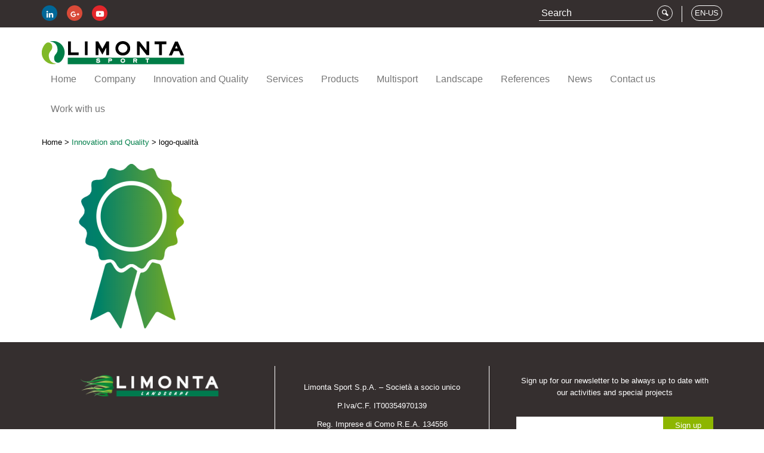

--- FILE ---
content_type: text/html; charset=UTF-8
request_url: https://www.limontasport.com/es/innovacion-y-calidad/logo-qualita/
body_size: 14171
content:

<!doctype html>
<html lang="es">
  <head>
  <meta charset="utf-8">
<script type="text/javascript">
/* <![CDATA[ */
var gform;gform||(document.addEventListener("gform_main_scripts_loaded",function(){gform.scriptsLoaded=!0}),document.addEventListener("gform/theme/scripts_loaded",function(){gform.themeScriptsLoaded=!0}),window.addEventListener("DOMContentLoaded",function(){gform.domLoaded=!0}),gform={domLoaded:!1,scriptsLoaded:!1,themeScriptsLoaded:!1,isFormEditor:()=>"function"==typeof InitializeEditor,callIfLoaded:function(o){return!(!gform.domLoaded||!gform.scriptsLoaded||!gform.themeScriptsLoaded&&!gform.isFormEditor()||(gform.isFormEditor()&&console.warn("The use of gform.initializeOnLoaded() is deprecated in the form editor context and will be removed in Gravity Forms 3.1."),o(),0))},initializeOnLoaded:function(o){gform.callIfLoaded(o)||(document.addEventListener("gform_main_scripts_loaded",()=>{gform.scriptsLoaded=!0,gform.callIfLoaded(o)}),document.addEventListener("gform/theme/scripts_loaded",()=>{gform.themeScriptsLoaded=!0,gform.callIfLoaded(o)}),window.addEventListener("DOMContentLoaded",()=>{gform.domLoaded=!0,gform.callIfLoaded(o)}))},hooks:{action:{},filter:{}},addAction:function(o,r,e,t){gform.addHook("action",o,r,e,t)},addFilter:function(o,r,e,t){gform.addHook("filter",o,r,e,t)},doAction:function(o){gform.doHook("action",o,arguments)},applyFilters:function(o){return gform.doHook("filter",o,arguments)},removeAction:function(o,r){gform.removeHook("action",o,r)},removeFilter:function(o,r,e){gform.removeHook("filter",o,r,e)},addHook:function(o,r,e,t,n){null==gform.hooks[o][r]&&(gform.hooks[o][r]=[]);var d=gform.hooks[o][r];null==n&&(n=r+"_"+d.length),gform.hooks[o][r].push({tag:n,callable:e,priority:t=null==t?10:t})},doHook:function(r,o,e){var t;if(e=Array.prototype.slice.call(e,1),null!=gform.hooks[r][o]&&((o=gform.hooks[r][o]).sort(function(o,r){return o.priority-r.priority}),o.forEach(function(o){"function"!=typeof(t=o.callable)&&(t=window[t]),"action"==r?t.apply(null,e):e[0]=t.apply(null,e)})),"filter"==r)return e[0]},removeHook:function(o,r,t,n){var e;null!=gform.hooks[o][r]&&(e=(e=gform.hooks[o][r]).filter(function(o,r,e){return!!(null!=n&&n!=o.tag||null!=t&&t!=o.priority)}),gform.hooks[o][r]=e)}});
/* ]]> */
</script>

  <meta http-equiv="x-ua-compatible" content="ie=edge">
  <meta name="viewport" content="width=device-width, initial-scale=1">
  <link type="text/css" rel="stylesheet" href="//fast.fonts.net/cssapi/68805335-e883-4744-87a8-8c67c05cc2a8.css"/>
  <link rel="apple-touch-icon" sizes="57x57" href="https://www.limontasport.com/wp-content/themes/limontasport/dist/images/favicon/apple-touch-icon-57x57.png?v=dLLNAvopd9">
  <link rel="apple-touch-icon" sizes="60x60" href="https://www.limontasport.com/wp-content/themes/limontasport/dist/images/favicon/apple-touch-icon-60x60.png?v=dLLNAvopd9">
  <link rel="apple-touch-icon" sizes="72x72" href="https://www.limontasport.com/wp-content/themes/limontasport/dist/images/favicon/apple-touch-icon-72x72.png?v=dLLNAvopd9">
  <link rel="apple-touch-icon" sizes="76x76" href="https://www.limontasport.com/wp-content/themes/limontasport/dist/images/favicon/apple-touch-icon-76x76.png?v=dLLNAvopd9">
  <link rel="apple-touch-icon" sizes="114x114" href="https://www.limontasport.com/wp-content/themes/limontasport/dist/images/favicon/apple-touch-icon-114x114.png?v=dLLNAvopd9">
  <link rel="apple-touch-icon" sizes="120x120" href="https://www.limontasport.com/wp-content/themes/limontasport/dist/images/favicon/apple-touch-icon-120x120.png?v=dLLNAvopd9">
  <link rel="apple-touch-icon" sizes="144x144" href="https://www.limontasport.com/wp-content/themes/limontasport/dist/images/favicon/apple-touch-icon-144x144.png?v=dLLNAvopd9">
  <link rel="apple-touch-icon" sizes="152x152" href="https://www.limontasport.com/wp-content/themes/limontasport/dist/images/favicon/apple-touch-icon-152x152.png?v=dLLNAvopd9">
  <link rel="apple-touch-icon" sizes="180x180" href="https://www.limontasport.com/wp-content/themes/limontasport/dist/images/favicon/apple-touch-icon-180x180.png?v=dLLNAvopd9">
  <link rel="icon" type="image/png" href="https://www.limontasport.com/wp-content/themes/limontasport/dist/images/favicon/favicon-32x32.png?v=dLLNAvopd9" sizes="32x32">
  <link rel="icon" type="image/png" href="https://www.limontasport.com/wp-content/themes/limontasport/dist/images/favicon/favicon-194x194.png?v=dLLNAvopd9" sizes="194x194">
  <link rel="icon" type="image/png" href="https://www.limontasport.com/wp-content/themes/limontasport/dist/images/favicon/favicon-96x96.png?v=dLLNAvopd9" sizes="96x96">
  <link rel="icon" type="image/png" href="https://www.limontasport.com/wp-content/themes/limontasport/dist/images/favicon/android-chrome-192x192.png?v=dLLNAvopd9" sizes="192x192">
  <link rel="icon" type="image/png" href="https://www.limontasport.com/wp-content/themes/limontasport/dist/images/favicon/favicon-16x16.png?v=dLLNAvopd9" sizes="16x16">
  <link rel="manifest" href="https://www.limontasport.com/wp-content/themes/limontasport/dist/images/favicon/manifest.json?v=dLLNAvopd9">
  <link rel="mask-icon" href="https://www.limontasport.com/wp-content/themes/limontasport/dist/images/favicon/safari-pinned-tab.svg?v=dLLNAvopd9" color="#007e47">
  <link rel="shortcut icon" href="https://www.limontasport.com/wp-content/themes/limontasport/dist/images/favicon/favicon.ico?v=dLLNAvopd9">
  <meta name="apple-mobile-web-app-title" content="Limonta Sport">
  <meta name="application-name" content="Limonta Sport">
  <meta name="msapplication-TileColor" content="#80b927">
  <meta name="msapplication-TileImage" content="https://www.limontasport.com/wp-content/themes/limontasport/dist/images/favicon/mstile-144x144.png?v=dLLNAvopd9">
  <meta name="theme-color" content="#ffffff">
  <meta name='robots' content='index, follow, max-image-preview:large, max-snippet:-1, max-video-preview:-1' />
	<style>img:is([sizes="auto" i], [sizes^="auto," i]) { contain-intrinsic-size: 3000px 1500px }</style>
	<link rel="alternate" hreflang="it-it" href="https://www.limontasport.com/it/innovazione-e-qualita/logo-qualita/" />
<link rel="alternate" hreflang="fr-fr" href="https://www.limontasport.com/fr/innovation-et-qualite/logo-qualita/" />
<link rel="alternate" hreflang="es-es" href="https://www.limontasport.com/es/innovacion-y-calidad/logo-qualita/" />
<link rel="alternate" hreflang="en-gb" href="https://www.limontasport.com/en-gb/innovation-and-quality/logo-qualita-2/" />
<link rel="alternate" hreflang="en-us" href="https://www.limontasport.com/en-us/innovation-and-quality/logo-qualita/" />
<link rel="alternate" hreflang="pt-pt" href="https://www.limontasport.com/pt-pt/inovacao-e-qualidade/logo-qualita-2/" />
<link rel="alternate" hreflang="x-default" href="https://www.limontasport.com/it/innovazione-e-qualita/logo-qualita/" />

	<!-- This site is optimized with the Yoast SEO plugin v26.4 - https://yoast.com/wordpress/plugins/seo/ -->
	<title>logo-qualità - Limonta Sport</title>
	<link rel="canonical" href="https://www.limontasport.com/es/innovacion-y-calidad/logo-qualita/" />
	<meta property="og:locale" content="es_ES" />
	<meta property="og:type" content="article" />
	<meta property="og:title" content="logo-qualità - Limonta Sport" />
	<meta property="og:url" content="https://www.limontasport.com/es/innovacion-y-calidad/logo-qualita/" />
	<meta property="og:site_name" content="Limonta Sport" />
	<meta property="og:image" content="https://www.limontasport.com/es/innovacion-y-calidad/logo-qualita/" />
	<meta property="og:image:width" content="500" />
	<meta property="og:image:height" content="500" />
	<meta property="og:image:type" content="image/png" />
	<meta name="twitter:card" content="summary_large_image" />
	<script type="application/ld+json" class="yoast-schema-graph">{"@context":"https://schema.org","@graph":[{"@type":"WebPage","@id":"https://www.limontasport.com/es/innovacion-y-calidad/logo-qualita/","url":"https://www.limontasport.com/es/innovacion-y-calidad/logo-qualita/","name":"logo-qualità - Limonta Sport","isPartOf":{"@id":"https://www.limontasport.com/it/#website"},"primaryImageOfPage":{"@id":"https://www.limontasport.com/es/innovacion-y-calidad/logo-qualita/#primaryimage"},"image":{"@id":"https://www.limontasport.com/es/innovacion-y-calidad/logo-qualita/#primaryimage"},"thumbnailUrl":"/wp-content/uploads/2016/04/logo-qualità.png","datePublished":"2016-04-12T10:42:15+00:00","breadcrumb":{"@id":"https://www.limontasport.com/es/innovacion-y-calidad/logo-qualita/#breadcrumb"},"inLanguage":"es","potentialAction":[{"@type":"ReadAction","target":["https://www.limontasport.com/es/innovacion-y-calidad/logo-qualita/"]}]},{"@type":"ImageObject","inLanguage":"es","@id":"https://www.limontasport.com/es/innovacion-y-calidad/logo-qualita/#primaryimage","url":"/wp-content/uploads/2016/04/logo-qualità.png","contentUrl":"/wp-content/uploads/2016/04/logo-qualità.png","width":500,"height":500},{"@type":"BreadcrumbList","@id":"https://www.limontasport.com/es/innovacion-y-calidad/logo-qualita/#breadcrumb","itemListElement":[{"@type":"ListItem","position":1,"name":"Home","item":"https://www.limontasport.com/es/"},{"@type":"ListItem","position":2,"name":"Innovación y calidad","item":"https://www.limontasport.com/es/innovacion-y-calidad/"},{"@type":"ListItem","position":3,"name":"logo-qualità"}]},{"@type":"WebSite","@id":"https://www.limontasport.com/it/#website","url":"https://www.limontasport.com/it/","name":"Limonta Sport","description":"","potentialAction":[{"@type":"SearchAction","target":{"@type":"EntryPoint","urlTemplate":"https://www.limontasport.com/it/search/{search_term_string}"},"query-input":{"@type":"PropertyValueSpecification","valueRequired":true,"valueName":"search_term_string"}}],"inLanguage":"es"}]}</script>
	<!-- / Yoast SEO plugin. -->


<link rel='dns-prefetch' href='//cdn.iubenda.com' />
<link rel="stylesheet" href="/wp-includes/css/dist/block-library/style.min.css?ver=6.8.3">
<style id='classic-theme-styles-inline-css' type='text/css'>
/*! This file is auto-generated */
.wp-block-button__link{color:#fff;background-color:#32373c;border-radius:9999px;box-shadow:none;text-decoration:none;padding:calc(.667em + 2px) calc(1.333em + 2px);font-size:1.125em}.wp-block-file__button{background:#32373c;color:#fff;text-decoration:none}
</style>
<style id='global-styles-inline-css' type='text/css'>
:root{--wp--preset--aspect-ratio--square: 1;--wp--preset--aspect-ratio--4-3: 4/3;--wp--preset--aspect-ratio--3-4: 3/4;--wp--preset--aspect-ratio--3-2: 3/2;--wp--preset--aspect-ratio--2-3: 2/3;--wp--preset--aspect-ratio--16-9: 16/9;--wp--preset--aspect-ratio--9-16: 9/16;--wp--preset--color--black: #000000;--wp--preset--color--cyan-bluish-gray: #abb8c3;--wp--preset--color--white: #ffffff;--wp--preset--color--pale-pink: #f78da7;--wp--preset--color--vivid-red: #cf2e2e;--wp--preset--color--luminous-vivid-orange: #ff6900;--wp--preset--color--luminous-vivid-amber: #fcb900;--wp--preset--color--light-green-cyan: #7bdcb5;--wp--preset--color--vivid-green-cyan: #00d084;--wp--preset--color--pale-cyan-blue: #8ed1fc;--wp--preset--color--vivid-cyan-blue: #0693e3;--wp--preset--color--vivid-purple: #9b51e0;--wp--preset--gradient--vivid-cyan-blue-to-vivid-purple: linear-gradient(135deg,rgba(6,147,227,1) 0%,rgb(155,81,224) 100%);--wp--preset--gradient--light-green-cyan-to-vivid-green-cyan: linear-gradient(135deg,rgb(122,220,180) 0%,rgb(0,208,130) 100%);--wp--preset--gradient--luminous-vivid-amber-to-luminous-vivid-orange: linear-gradient(135deg,rgba(252,185,0,1) 0%,rgba(255,105,0,1) 100%);--wp--preset--gradient--luminous-vivid-orange-to-vivid-red: linear-gradient(135deg,rgba(255,105,0,1) 0%,rgb(207,46,46) 100%);--wp--preset--gradient--very-light-gray-to-cyan-bluish-gray: linear-gradient(135deg,rgb(238,238,238) 0%,rgb(169,184,195) 100%);--wp--preset--gradient--cool-to-warm-spectrum: linear-gradient(135deg,rgb(74,234,220) 0%,rgb(151,120,209) 20%,rgb(207,42,186) 40%,rgb(238,44,130) 60%,rgb(251,105,98) 80%,rgb(254,248,76) 100%);--wp--preset--gradient--blush-light-purple: linear-gradient(135deg,rgb(255,206,236) 0%,rgb(152,150,240) 100%);--wp--preset--gradient--blush-bordeaux: linear-gradient(135deg,rgb(254,205,165) 0%,rgb(254,45,45) 50%,rgb(107,0,62) 100%);--wp--preset--gradient--luminous-dusk: linear-gradient(135deg,rgb(255,203,112) 0%,rgb(199,81,192) 50%,rgb(65,88,208) 100%);--wp--preset--gradient--pale-ocean: linear-gradient(135deg,rgb(255,245,203) 0%,rgb(182,227,212) 50%,rgb(51,167,181) 100%);--wp--preset--gradient--electric-grass: linear-gradient(135deg,rgb(202,248,128) 0%,rgb(113,206,126) 100%);--wp--preset--gradient--midnight: linear-gradient(135deg,rgb(2,3,129) 0%,rgb(40,116,252) 100%);--wp--preset--font-size--small: 13px;--wp--preset--font-size--medium: 20px;--wp--preset--font-size--large: 36px;--wp--preset--font-size--x-large: 42px;--wp--preset--spacing--20: 0.44rem;--wp--preset--spacing--30: 0.67rem;--wp--preset--spacing--40: 1rem;--wp--preset--spacing--50: 1.5rem;--wp--preset--spacing--60: 2.25rem;--wp--preset--spacing--70: 3.38rem;--wp--preset--spacing--80: 5.06rem;--wp--preset--shadow--natural: 6px 6px 9px rgba(0, 0, 0, 0.2);--wp--preset--shadow--deep: 12px 12px 50px rgba(0, 0, 0, 0.4);--wp--preset--shadow--sharp: 6px 6px 0px rgba(0, 0, 0, 0.2);--wp--preset--shadow--outlined: 6px 6px 0px -3px rgba(255, 255, 255, 1), 6px 6px rgba(0, 0, 0, 1);--wp--preset--shadow--crisp: 6px 6px 0px rgba(0, 0, 0, 1);}:where(.is-layout-flex){gap: 0.5em;}:where(.is-layout-grid){gap: 0.5em;}body .is-layout-flex{display: flex;}.is-layout-flex{flex-wrap: wrap;align-items: center;}.is-layout-flex > :is(*, div){margin: 0;}body .is-layout-grid{display: grid;}.is-layout-grid > :is(*, div){margin: 0;}:where(.wp-block-columns.is-layout-flex){gap: 2em;}:where(.wp-block-columns.is-layout-grid){gap: 2em;}:where(.wp-block-post-template.is-layout-flex){gap: 1.25em;}:where(.wp-block-post-template.is-layout-grid){gap: 1.25em;}.has-black-color{color: var(--wp--preset--color--black) !important;}.has-cyan-bluish-gray-color{color: var(--wp--preset--color--cyan-bluish-gray) !important;}.has-white-color{color: var(--wp--preset--color--white) !important;}.has-pale-pink-color{color: var(--wp--preset--color--pale-pink) !important;}.has-vivid-red-color{color: var(--wp--preset--color--vivid-red) !important;}.has-luminous-vivid-orange-color{color: var(--wp--preset--color--luminous-vivid-orange) !important;}.has-luminous-vivid-amber-color{color: var(--wp--preset--color--luminous-vivid-amber) !important;}.has-light-green-cyan-color{color: var(--wp--preset--color--light-green-cyan) !important;}.has-vivid-green-cyan-color{color: var(--wp--preset--color--vivid-green-cyan) !important;}.has-pale-cyan-blue-color{color: var(--wp--preset--color--pale-cyan-blue) !important;}.has-vivid-cyan-blue-color{color: var(--wp--preset--color--vivid-cyan-blue) !important;}.has-vivid-purple-color{color: var(--wp--preset--color--vivid-purple) !important;}.has-black-background-color{background-color: var(--wp--preset--color--black) !important;}.has-cyan-bluish-gray-background-color{background-color: var(--wp--preset--color--cyan-bluish-gray) !important;}.has-white-background-color{background-color: var(--wp--preset--color--white) !important;}.has-pale-pink-background-color{background-color: var(--wp--preset--color--pale-pink) !important;}.has-vivid-red-background-color{background-color: var(--wp--preset--color--vivid-red) !important;}.has-luminous-vivid-orange-background-color{background-color: var(--wp--preset--color--luminous-vivid-orange) !important;}.has-luminous-vivid-amber-background-color{background-color: var(--wp--preset--color--luminous-vivid-amber) !important;}.has-light-green-cyan-background-color{background-color: var(--wp--preset--color--light-green-cyan) !important;}.has-vivid-green-cyan-background-color{background-color: var(--wp--preset--color--vivid-green-cyan) !important;}.has-pale-cyan-blue-background-color{background-color: var(--wp--preset--color--pale-cyan-blue) !important;}.has-vivid-cyan-blue-background-color{background-color: var(--wp--preset--color--vivid-cyan-blue) !important;}.has-vivid-purple-background-color{background-color: var(--wp--preset--color--vivid-purple) !important;}.has-black-border-color{border-color: var(--wp--preset--color--black) !important;}.has-cyan-bluish-gray-border-color{border-color: var(--wp--preset--color--cyan-bluish-gray) !important;}.has-white-border-color{border-color: var(--wp--preset--color--white) !important;}.has-pale-pink-border-color{border-color: var(--wp--preset--color--pale-pink) !important;}.has-vivid-red-border-color{border-color: var(--wp--preset--color--vivid-red) !important;}.has-luminous-vivid-orange-border-color{border-color: var(--wp--preset--color--luminous-vivid-orange) !important;}.has-luminous-vivid-amber-border-color{border-color: var(--wp--preset--color--luminous-vivid-amber) !important;}.has-light-green-cyan-border-color{border-color: var(--wp--preset--color--light-green-cyan) !important;}.has-vivid-green-cyan-border-color{border-color: var(--wp--preset--color--vivid-green-cyan) !important;}.has-pale-cyan-blue-border-color{border-color: var(--wp--preset--color--pale-cyan-blue) !important;}.has-vivid-cyan-blue-border-color{border-color: var(--wp--preset--color--vivid-cyan-blue) !important;}.has-vivid-purple-border-color{border-color: var(--wp--preset--color--vivid-purple) !important;}.has-vivid-cyan-blue-to-vivid-purple-gradient-background{background: var(--wp--preset--gradient--vivid-cyan-blue-to-vivid-purple) !important;}.has-light-green-cyan-to-vivid-green-cyan-gradient-background{background: var(--wp--preset--gradient--light-green-cyan-to-vivid-green-cyan) !important;}.has-luminous-vivid-amber-to-luminous-vivid-orange-gradient-background{background: var(--wp--preset--gradient--luminous-vivid-amber-to-luminous-vivid-orange) !important;}.has-luminous-vivid-orange-to-vivid-red-gradient-background{background: var(--wp--preset--gradient--luminous-vivid-orange-to-vivid-red) !important;}.has-very-light-gray-to-cyan-bluish-gray-gradient-background{background: var(--wp--preset--gradient--very-light-gray-to-cyan-bluish-gray) !important;}.has-cool-to-warm-spectrum-gradient-background{background: var(--wp--preset--gradient--cool-to-warm-spectrum) !important;}.has-blush-light-purple-gradient-background{background: var(--wp--preset--gradient--blush-light-purple) !important;}.has-blush-bordeaux-gradient-background{background: var(--wp--preset--gradient--blush-bordeaux) !important;}.has-luminous-dusk-gradient-background{background: var(--wp--preset--gradient--luminous-dusk) !important;}.has-pale-ocean-gradient-background{background: var(--wp--preset--gradient--pale-ocean) !important;}.has-electric-grass-gradient-background{background: var(--wp--preset--gradient--electric-grass) !important;}.has-midnight-gradient-background{background: var(--wp--preset--gradient--midnight) !important;}.has-small-font-size{font-size: var(--wp--preset--font-size--small) !important;}.has-medium-font-size{font-size: var(--wp--preset--font-size--medium) !important;}.has-large-font-size{font-size: var(--wp--preset--font-size--large) !important;}.has-x-large-font-size{font-size: var(--wp--preset--font-size--x-large) !important;}
:where(.wp-block-post-template.is-layout-flex){gap: 1.25em;}:where(.wp-block-post-template.is-layout-grid){gap: 1.25em;}
:where(.wp-block-columns.is-layout-flex){gap: 2em;}:where(.wp-block-columns.is-layout-grid){gap: 2em;}
:root :where(.wp-block-pullquote){font-size: 1.5em;line-height: 1.6;}
</style>
<link rel="stylesheet" href="/wp-content/plugins/unlimited/css/style.css?ver=6.8.3">
<link rel="stylesheet" href="/wp-content/plugins/sitepress-multilingual-cms/templates/language-switchers/legacy-dropdown/style.min.css?ver=1">
<style id='wpml-legacy-dropdown-0-inline-css' type='text/css'>
.wpml-ls-statics-shortcode_actions{background-color:#ffffff;}.wpml-ls-statics-shortcode_actions, .wpml-ls-statics-shortcode_actions .wpml-ls-sub-menu, .wpml-ls-statics-shortcode_actions a {border-color:#cdcdcd;}.wpml-ls-statics-shortcode_actions a, .wpml-ls-statics-shortcode_actions .wpml-ls-sub-menu a, .wpml-ls-statics-shortcode_actions .wpml-ls-sub-menu a:link, .wpml-ls-statics-shortcode_actions li:not(.wpml-ls-current-language) .wpml-ls-link, .wpml-ls-statics-shortcode_actions li:not(.wpml-ls-current-language) .wpml-ls-link:link {color:#444444;background-color:#ffffff;}.wpml-ls-statics-shortcode_actions .wpml-ls-sub-menu a:hover,.wpml-ls-statics-shortcode_actions .wpml-ls-sub-menu a:focus, .wpml-ls-statics-shortcode_actions .wpml-ls-sub-menu a:link:hover, .wpml-ls-statics-shortcode_actions .wpml-ls-sub-menu a:link:focus {color:#000000;background-color:#eeeeee;}.wpml-ls-statics-shortcode_actions .wpml-ls-current-language > a {color:#444444;background-color:#ffffff;}.wpml-ls-statics-shortcode_actions .wpml-ls-current-language:hover>a, .wpml-ls-statics-shortcode_actions .wpml-ls-current-language>a:focus {color:#000000;background-color:#eeeeee;}
</style>
<link rel="stylesheet" href="/wp-content/plugins/easy-social-share-buttons3/assets/modules/subscribe-forms.min.css?ver=10.7.1">
<link rel="stylesheet" href="/wp-content/plugins/easy-social-share-buttons3/assets/css/easy-social-share-buttons.min.css?ver=10.7.1">
<link rel="stylesheet" href="/wp-content/plugins/wp-pagenavi/pagenavi-css.css?ver=2.70">
<link rel="stylesheet" href="/wp-content/uploads/js_composer/custom.css?ver=6.13.0">
<link rel="stylesheet" href="/wp-content/themes/limontasport/dist/styles/main.css">
<link rel="stylesheet" href="/wp-content/themes/limontasport/css/custom.css?ver=6.8.3">

<script  type="text/javascript" class=" _iub_cs_skip" type="text/javascript" id="iubenda-head-inline-scripts-0">
/* <![CDATA[ */

var _iub = _iub || [];
_iub.csConfiguration = {"invalidateConsentWithoutLog":true,"consentOnContinuedBrowsing":false,"whitelabel":false,"lang":"es","siteId":575952,"perPurposeConsent":true,"cookiePolicyId":71099086, "banner":{ "acceptButtonDisplay":true,"customizeButtonDisplay":true,"rejectButtonDisplay":true,"position":"float-bottom-right","closeButtonDisplay":false,"explicitWithdrawal":true }};
/* ]]> */
</script>
<script  type="text/javascript" charset="UTF-8" async="" class=" _iub_cs_skip" type="text/javascript" src="//cdn.iubenda.com/cs/iubenda_cs.js?ver=3.12.4" id="iubenda-head-scripts-0-js"></script>
<script type="text/javascript" src="/wp-includes/js/jquery/jquery.min.js?ver=3.7.1" id="jquery-core-js"></script>
<script type="text/javascript" src="/wp-includes/js/jquery/jquery-migrate.min.js?ver=3.4.1" id="jquery-migrate-js"></script>
<script type="text/javascript" src="/wp-content/plugins/sitepress-multilingual-cms/templates/language-switchers/legacy-dropdown/script.min.js?ver=1" id="wpml-legacy-dropdown-0-js"></script>
<script type="text/javascript" id="wpml-browser-redirect-js-extra">
/* <![CDATA[ */
var wpml_browser_redirect_params = {"pageLanguage":"es","languageUrls":{"it_it":"https:\/\/www.limontasport.com\/it\/innovazione-e-qualita\/logo-qualita\/","it":"https:\/\/www.limontasport.com\/it\/innovazione-e-qualita\/logo-qualita\/","fr_fr":"https:\/\/www.limontasport.com\/fr\/innovation-et-qualite\/logo-qualita\/","fr":"https:\/\/www.limontasport.com\/fr\/innovation-et-qualite\/logo-qualita\/","es_es":"https:\/\/www.limontasport.com\/es\/innovacion-y-calidad\/logo-qualita\/","es":"https:\/\/www.limontasport.com\/es\/innovacion-y-calidad\/logo-qualita\/","en_gb":"https:\/\/www.limontasport.com\/en-gb\/innovation-and-quality\/logo-qualita-2\/","en":"https:\/\/www.limontasport.com\/en-gb\/innovation-and-quality\/logo-qualita-2\/","gb":"https:\/\/www.limontasport.com\/en-gb\/innovation-and-quality\/logo-qualita-2\/","en-gb":"https:\/\/www.limontasport.com\/en-gb\/innovation-and-quality\/logo-qualita-2\/","en_us":"https:\/\/www.limontasport.com\/en-us\/innovation-and-quality\/logo-qualita\/","us":"https:\/\/www.limontasport.com\/en-us\/innovation-and-quality\/logo-qualita\/","en-us":"https:\/\/www.limontasport.com\/en-us\/innovation-and-quality\/logo-qualita\/","pt_pt":"https:\/\/www.limontasport.com\/pt-pt\/inovacao-e-qualidade\/logo-qualita-2\/","pt":"https:\/\/www.limontasport.com\/pt-pt\/inovacao-e-qualidade\/logo-qualita-2\/","pt-pt":"https:\/\/www.limontasport.com\/pt-pt\/inovacao-e-qualidade\/logo-qualita-2\/"},"cookie":{"name":"_icl_visitor_lang_js","domain":"www.limontasport.com","path":"\/","expiration":24}};
/* ]]> */
</script>
<script type="text/javascript" src="/wp-content/plugins/sitepress-multilingual-cms/dist/js/browser-redirect/app.js?ver=485900" id="wpml-browser-redirect-js"></script>
<script id="essb-inline-js"></script><meta name="generator" content="WPML ver:4.8.5 stt:67,66,4,27,43,2;" />

<script type="text/javascript">var essb_settings = {"ajax_url":"https:\/\/www.limontasport.com\/wp-admin\/admin-ajax.php","essb3_nonce":"c6f7e9f790","essb3_plugin_url":"https:\/\/www.limontasport.com\/wp-content\/plugins\/easy-social-share-buttons3","essb3_stats":false,"essb3_ga":false,"essb3_ga_ntg":false,"blog_url":"https:\/\/www.limontasport.com\/","post_id":"13425"};</script><meta name="generator" content="Powered by WPBakery Page Builder - drag and drop page builder for WordPress."/>
<noscript><style> .wpb_animate_when_almost_visible { opacity: 1; }</style></noscript>  <!-- Global site tag (gtag.js) - Google Analytics -->
  <script async src="https://www.googletagmanager.com/gtag/js?id=G-1KQMCKD3HR"></script>
  <script>
    window.dataLayer = window.dataLayer || [];
    function gtag(){dataLayer.push(arguments);}
    gtag('js', new Date());

    gtag('config', 'G-1KQMCKD3HR');
  </script>
</head>
  <body class="attachment wp-singular attachment-template-default attachmentid-13425 attachment-png wp-theme-limontasport logo-qualita essb-10.7.1 wpb-js-composer js-comp-ver-6.13.0 vc_responsive">
    <!--[if IE]>
      <div class="alert alert-warning">
        Estás usando un navegador <strong>antiguo</strong>. Por favor <a href="http://browsehappy.com/">actualízalo</a> para mejorar tu experiencia.      </div>
    <![endif]-->
    
<header class="banner" role="banner">
  <div class="top-bar">
    <div class="container">

      <div class="left-content hidden-xs">
        <div class="social-icons">
          <a class="social-icon social-icon-linkedin" target="_blank" href="https://www.linkedin.com/company/limonta-sport-spa"><span class="icon icon-linkedin"></span></a>
          <a class="social-icon social-icon-g-plus" target="_blank" href="https://plus.google.com/117041452453398153963/posts"><span class="icon icon-g-plus"></span></a>
          <a class="social-icon social-icon-youtube" target="_blank" href="https://www.youtube.com/channel/UCQthflpdMepwyO5EGwJ_7Aw/videos"><span class="icon icon-youtube"></span></a>
        </div>
      </div>

      <div class="right-content">


        <div class="country-select">
                    <button class="country-toggle collapsed" data-toggle="collapse" data-target="#country-select-pane" aria-expanded="false">
            <span class="lang-code">ES</span>
          </button>

          <div class="collapse country-select-pane" id="country-select-pane">
            
        <span class="triangle-wrap"><span class="triangle"></span></span>
        <ul class="lang-list">
      
          <li><a href="https://www.limontasport.com/it/innovazione-e-qualita/logo-qualita/" >Italiano</a></li>
          <li><a href="https://www.limontasport.com/fr/innovation-et-qualite/logo-qualita/" >Français</a></li>
          <li><a href="https://www.limontasport.com/es/innovacion-y-calidad/logo-qualita/" class="active">Español</a></li>
          <li><a href="https://www.limontasport.com/en-gb/innovation-and-quality/logo-qualita-2/" >English (International)</a></li>
          <li><a href="https://www.limontasport.com/en-us/innovation-and-quality/logo-qualita/" >English (North America)</a></li>
          <li><a href="https://www.limontasport.com/pt-pt/inovacao-e-qualidade/logo-qualita-2/" >Português</a></li>
        </ul>
                </div>
        </div>

        <div class="vr"></div>

        <div class="search">

                    <form role="search" method="get" class="search-form" action="https://www.limontasport.com/es/">
            <label>
              <span class="screen-reader-text"></span>
              <input type="search" class="search-field" placeholder=" Buscar " value="" name="s">
            </label>
            <input type="submit" class="search-submit" value="&#xe805;">
            <input type="hidden" name="lang" value="it">
          </form>

        </div>

      </div>

    </div>
  </div>

  <nav class="navbar navbar-default">
    <div class="container">
      <div class="brand-bar">
        <a class="brand" href="https://www.limontasport.com/es/" title="Limonta Sport">Limonta Sport</a>
      </div>
      <div class="navbar-header">
        <button type="button" class="navbar-toggle collapsed" data-toggle="collapse" data-target="#main-menu-collapsed" aria-expanded="false">
          <span class="sr-only">Toggle navigation</span>
          <span class="icon-bar"></span>
          <span class="icon-bar"></span>
          <span class="icon-bar"></span>
        </button>
      </div>

      <div class="collapse navbar-collapse" id="main-menu-collapsed">
        <ul id="menu-menu-es" class="nav"><li class="menu-item menu-inicio"><a href="https://www.limontasport.com/es/">Inicio</a></li>
<li class="menu-item menu-item-has-children menu-empresa"><a href="https://www.limontasport.com/es/empresa/">Empresa</a>
<ul class="sub-menu">
	<li class="menu-item menu-produccion"><a href="https://www.limontasport.com/es/empresa/produccion/">Producción</a></li>
	<li class="menu-item menu-historia"><a href="https://www.limontasport.com/es/empresa/historia/">Historia</a></li>
	<li class="menu-item menu-limonta-group"><a href="https://www.limontasport.com/es/empresa/limonta-group/">Limonta Group</a></li>
</ul>
</li>
<li class="menu-item menu-item-has-children menu-innovacion-y-calidad"><a href="https://www.limontasport.com/es/innovacion-y-calidad/">Innovación y calidad</a>
<ul class="sub-menu">
	<li class="menu-item menu-certificaciones"><a href="https://www.limontasport.com/es/innovacion-y-calidad/certificaciones/">Certificaciones</a></li>
	<li class="menu-item menu-investigacion-y-desarrollo"><a href="https://www.limontasport.com/es/innovacion-y-calidad/investigacion-y-desarrollo/">Investigación y desarrollo</a></li>
	<li class="menu-item menu-sistema-de-gestion-integrado"><a href="https://www.limontasport.com/es/innovacion-y-calidad/ambientes-y-seguridad/">SISTEMA DE GESTIÓN INTEGRADO</a></li>
	<li class="menu-item menu-tecnologia"><a href="https://www.limontasport.com/es/innovacion-y-calidad/tecnologia/">Tecnologìa</a></li>
</ul>
</li>
<li class="menu-item menu-item-has-children menu-servicios"><a href="https://www.limontasport.com/es/servicios/">Servicios</a>
<ul class="sub-menu">
	<li class="menu-item menu-one-stop-shop"><a href="https://www.limontasport.com/es/servicios/one-stop-shop/">One Stop Shop</a></li>
	<li class="menu-item menu-posventa"><a href="https://www.limontasport.com/es/servicios/posventa/">Posventa</a></li>
	<li class="menu-item menu-cooperacion-empresarial"><a href="https://www.limontasport.com/es/servicios/cooperacion-empresarial/">Cooperaciòn empresarial</a></li>
</ul>
</li>
<li class="menu-item menu-item-has-children menu-productos"><a href="https://www.limontasport.com/es/productos/">Productos</a>
<ul class="sub-menu">
	<li class="menu-item menu-item-has-children menu-cesped-artificial"><a href="https://www.limontasport.com/es/productos/sport-turf/">Césped artificial</a>
	<ul class="sub-menu">
		<li class="menu-item menu-heroshape"><a href="https://www.limontasport.com/es/productos/sport-turf/heroshape/">HeroShape</a></li>
		<li class="menu-item menu-diamond2"><a href="https://www.limontasport.com/es/productos/sport-turf/diamond2/">Diamond2</a></li>
		<li class="menu-item menu-soccerpro-top"><a href="https://www.limontasport.com/es/productos/sport-turf/soccerpro-top/">SoccerPro TOP</a></li>
		<li class="menu-item menu-duo-shape"><a href="https://www.limontasport.com/es/productos/sport-turf/duo-shape/">Duo Shape</a></li>
	</ul>
</li>
	<li class="menu-item menu-item-has-children menu-cesped-hibrido"><a href="https://www.limontasport.com/es/productos/cesped-hibrido/">Césped Híbrido</a>
	<ul class="sub-menu">
		<li class="menu-item menu-mixto-layplay"><a href="https://www.limontasport.com/es/productos/cesped-hibrido/mixto-cesped-hibrido/">Mixto: Lay&#038;Play</a></li>
		<li class="menu-item menu-verdemix-stitched"><a href="https://www.limontasport.com/es/productos/cesped-hibrido/sistema-hibrido-verdemix/">Verdemix: Stitched</a></li>
	</ul>
</li>
	<li class="menu-item menu-item-has-children menu-infill"><a href="https://www.limontasport.com/es/productos/infill/">Infill</a>
	<ul class="sub-menu">
		<li class="menu-item menu-pinefill"><a href="https://www.limontasport.com/es/productos/infill/pinefill/">PineFill</a></li>
		<li class="menu-item menu-geo"><a href="https://www.limontasport.com/es/productos/infill/geo-plus/">Geo</a></li>
		<li class="menu-item menu-ecotherm"><a href="https://www.limontasport.com/es/productos/infill/ecotherm/">ECOTHERM</a></li>
		<li class="menu-item menu-cork-fill"><a href="https://www.limontasport.com/es/productos/infill/cork-fill/">CORK-FILL</a></li>
		<li class="menu-item menu-x-tre"><a href="https://www.limontasport.com/es/productos/infill/x-tre/">X-Tre</a></li>
		<li class="menu-item menu-tp"><a href="https://www.limontasport.com/es/productos/infill/tp/">TP</a></li>
	</ul>
</li>
</ul>
</li>
<li class="menu-item menu-item-has-children menu-sport"><a href="https://www.limontasport.com/es/sport/">Sport</a>
<ul class="sub-menu">
	<li class="menu-item menu-futbol"><a href="https://www.limontasport.com/es/sport/futbol/">Fútbol</a></li>
	<li class="menu-item menu-rugby"><a href="https://www.limontasport.com/es/sport/rugby/">Rugby</a></li>
	<li class="menu-item menu-hockey"><a href="https://www.limontasport.com/es/sport/hockey/">Hockey</a></li>
	<li class="menu-item menu-padel"><a href="https://www.limontasport.com/es/sport/padel/">Padel</a></li>
	<li class="menu-item menu-tenis"><a href="https://www.limontasport.com/es/sport/tenis/">Tenis</a></li>
	<li class="menu-item menu-golf"><a href="https://www.limontasport.com/es/sport/golf/">Golf</a></li>
	<li class="menu-item menu-otros-deportes"><a href="https://www.limontasport.com/es/sport/otros-deportes/">Otros deportes</a></li>
</ul>
</li>
<li class="menu-item menu-landscape"><a href="https://www.limontasport.com/es/landscape/">Landscape</a></li>
<li class="menu-item menu-item-has-children menu-referencias"><a href="/es/referencias/">Referencias</a>
<ul class="sub-menu">
	<li class="menu-item menu-estudio-de-casos"><a href="/es/estudio-de-casos">Estudio de casos</a></li>
</ul>
</li>
<li class="menu-item menu-noticias"><a href="https://www.limontasport.com/es/noticias/">Noticias</a></li>
<li class="menu-item menu-contacto"><a href="https://www.limontasport.com/es/contacto/">Contacto</a></li>
<li class="menu-item menu-trabajar"><a href="https://www.limontasport.com/es/trabaja-con-nosotros/">Trabajar</a></li>
</ul>      </div>
    </div>
  </nav>

    <div class="breadcrumbs container" typeof="BreadcrumbList" vocab="http://schema.org/">
    <!-- Breadcrumb NavXT 7.4.1 -->
<span property="itemListElement" typeof="ListItem"><span property="name" class="home">Inicio</span><meta property="url" content="https://www.limontasport.com/es/"><meta property="position" content="1"></span> &gt; <span property="itemListElement" typeof="ListItem"><a property="item" typeof="WebPage" title="Vai a Innovación y calidad." href="https://www.limontasport.com/es/innovacion-y-calidad/" class="post post-page"><span property="name">Innovación y calidad</span></a><meta property="position" content="2"></span> &gt; <span property="itemListElement" typeof="ListItem"><span property="name">logo-qualità</span><meta property="position" content="3"></span>  </div>
  </header>
    <div class="wrap" role="document">
      <div class="content">
        <main class="main">
            
<!-- <div class="page-header">
  <h1>logo-qualità</h1>
</div> -->
  <div class="container">
  <p class="attachment"><a href='/wp-content/uploads/2016/04/logo-qualità.png'><img fetchpriority="high" decoding="async" width="300" height="300" src="/wp-content/uploads/2016/04/logo-qualità.png" class="attachment-medium size-medium" alt="" srcset="/wp-content/uploads/2016/04/logo-qualità.png 500w, /wp-content/uploads/2016/04/logo-qualità-300x300.png 300w, /wp-content/uploads/2016/04/logo-qualità-130x130.png 130w" sizes="(max-width: 300px) 100vw, 300px" /></a></p>
<div class="essb-pinterest-pro-content-marker" style="display: none !important;"></div>
  </div>
        </main><!-- /.main -->
              </div><!-- /.content -->
    </div><!-- /.wrap -->
    

<footer class="content-info">
  <div class="container">
    <div class="row">
      <div class="col-sm-4">
        <div class="column-1">
          <div class="logo"></div>

          <p>Líder en el campo de césped sintético decorativo residencial y ornamental</p>
          <div class="button-wrapper">
            <a href="http://www.limontalandscape.com/" class="btn btn-black">Vista sitio web</a>
          </div>

        </div>
      </div>

      <div class="col-sm-4">
        <div class="column-2">
          <p>
            <p>Limonta Sport S.p.A. &#8211; Società a socio unico</p>
<p>P.Iva/C.F. IT00354970139</p>
<p>Reg. Imprese di Como R.E.A. 134556</p>
<p>Cap. Soc. 2.000.000 i.v<br />
<a href="/es/privacy-policy/">Privacy policy</a> &#8211; <a href="/es/cookie-policy/">Cookie policy</a> &#8211; <a href="https://www.welcomedigital.it">Credits</a></p>
          </p>
          <p><a class="iubenda-cs-preferences-link" href="#">Customize cookies preferences</a></p>
          <p><a  href="https://whistleblowing.limontasport.com" target="_blank">
          Whistleblowing - 231/2001          </a></p>
          <div class="social-icons">
            <a class="social-icon social-icon-linkedin" target="_blank" href="https://www.linkedin.com/company/limonta-sport-spa"><span class="icon icon-linkedin"></span></a>
            <a class="social-icon social-icon-g-plus" target="_blank" href="https://plus.google.com/117041452453398153963/posts"><span class="icon icon-g-plus"></span></a>
            <a class="social-icon social-icon-youtube" target="_blank" href="https://www.youtube.com/channel/UCQthflpdMepwyO5EGwJ_7Aw/videos"><span class="icon icon-youtube"></span></a>
          </div>
        </div>
      </div>

      <div class="col-sm-4">
        <div class="column-3">
          <p>Suscríbete a nuestra Newsletter y te enviaremos información sobre nuestras actividades y novedades</p>
          
                <div class='gf_browser_chrome gform_wrapper gform_legacy_markup_wrapper gform-theme--no-framework newsletter_wrapper' data-form-theme='legacy' data-form-index='0' id='gform_wrapper_10' ><div id='gf_10' class='gform_anchor' tabindex='-1'></div><form method='post' enctype='multipart/form-data' target='gform_ajax_frame_10' id='gform_10' class='newsletter' action='/es/innovacion-y-calidad/logo-qualita/#gf_10' data-formid='10' novalidate>
                        <div class='gform-body gform_body'><ul id='gform_fields_10' class='gform_fields top_label form_sublabel_below description_below validation_below'><li id="field_10_1" class="gfield gfield--type-email gfield_contains_required field_sublabel_below gfield--no-description field_description_below field_validation_below gfield_visibility_visible"  ><label class='gfield_label gform-field-label' for='input_10_1'>E-mail<span class="gfield_required"><span class="gfield_required gfield_required_asterisk">*</span></span></label><div class='ginput_container ginput_container_email'>
                            <input name='input_1' id='input_10_1' type='email' value='' class='medium' tabindex='1'   aria-required="true" aria-invalid="false"  />
                        </div></li><li id="field_10_2" class="gfield gfield--type-checkbox gfield--type-choice gfield_contains_required field_sublabel_below gfield--no-description field_description_below field_validation_below gfield_visibility_visible"  ><label class='gfield_label gform-field-label gfield_label_before_complex' >Privacy Policy<span class="gfield_required"><span class="gfield_required gfield_required_asterisk">*</span></span></label><div class='ginput_container ginput_container_checkbox'><ul class='gfield_checkbox' id='input_10_2'><li class='gchoice gchoice_10_2_1'>
								<input class='gfield-choice-input' name='input_2.1' type='checkbox'  value='De conformidad con y para los efectos de los artículos. 6 y 13 EU Reg. 2016/769, declaro que he leído el &lt;a href=&quot;/es/privacy-policy/&quot; target=&quot;_blank&quot;&gt;información sobre el tratamiento de datos personales &lt;/a&gt;de Limonta Sport Spa.'  id='choice_10_2_1' tabindex='2'  />
								<label for='choice_10_2_1' id='label_10_2_1' class='gform-field-label gform-field-label--type-inline'>De conformidad con y para los efectos de los artículos. 6 y 13 EU Reg. 2016/769, declaro que he leído el <a href="/es/privacy-policy/" target="_blank">información sobre el tratamiento de datos personales </a>de Limonta Sport Spa.</label>
							</li></ul></div></li><li id="field_10_3" class="gfield gfield--type-checkbox gfield--type-choice field_sublabel_below gfield--no-description field_description_below field_validation_below gfield_visibility_visible"  ><label class='gfield_label gform-field-label screen-reader-text gfield_label_before_complex' ></label><div class='ginput_container ginput_container_checkbox'><ul class='gfield_checkbox' id='input_10_3'><li class='gchoice gchoice_10_3_1'>
								<input class='gfield-choice-input' name='input_3.1' type='checkbox'  value='Doy mi consentimiento para el procesamiento de mis datos personales para actividades de marketing perfiladas según el propósito D) de la &lt;a href=&quot;/es/privacy-policy/&quot; target=&quot;_blank&quot;&gt;política de privacidad&lt;/a&gt;.'  id='choice_10_3_1' tabindex='3'  />
								<label for='choice_10_3_1' id='label_10_3_1' class='gform-field-label gform-field-label--type-inline'>Doy mi consentimiento para el procesamiento de mis datos personales para actividades de marketing perfiladas según el propósito D) de la <a href="/es/privacy-policy/" target="_blank">política de privacidad</a>.</label>
							</li></ul></div></li><li id="field_10_4" class="gfield gfield--type-checkbox gfield--type-choice field_sublabel_below gfield--no-description field_description_below field_validation_below gfield_visibility_visible"  ><label class='gfield_label gform-field-label screen-reader-text gfield_label_before_complex' ></label><div class='ginput_container ginput_container_checkbox'><ul class='gfield_checkbox' id='input_10_4'><li class='gchoice gchoice_10_4_1'>
								<input class='gfield-choice-input' name='input_4.1' type='checkbox'  value='Doy mi consentimiento para el procesamiento de mis datos personales para actividades de marketing directo al suscribirme al boletín según el propósito C) de la &lt;a href=&quot;/es/privacy-policy/&quot; target=&quot;_blank&quot;&gt; política de privacidad &lt;/a&gt; .'  id='choice_10_4_1' tabindex='4'  />
								<label for='choice_10_4_1' id='label_10_4_1' class='gform-field-label gform-field-label--type-inline'>Doy mi consentimiento para el procesamiento de mis datos personales para actividades de marketing directo al suscribirme al boletín según el propósito C) de la <a href="/es/privacy-policy/" target="_blank"> política de privacidad </a> .</label>
							</li></ul></div></li></ul></div>
        <div class='gform-footer gform_footer top_label'> <input type='submit' id='gform_submit_button_10' class='gform_button button' onclick='gform.submission.handleButtonClick(this);' data-submission-type='submit' value='Enviar' tabindex='5' /> <input type='hidden' name='gform_ajax' value='form_id=10&amp;title=&amp;description=&amp;tabindex=1&amp;theme=legacy&amp;hash=e2bcc2781601b17f31b342d96278cbf2' />
            <input type='hidden' class='gform_hidden' name='gform_submission_method' data-js='gform_submission_method_10' value='iframe' />
            <input type='hidden' class='gform_hidden' name='gform_theme' data-js='gform_theme_10' id='gform_theme_10' value='legacy' />
            <input type='hidden' class='gform_hidden' name='gform_style_settings' data-js='gform_style_settings_10' id='gform_style_settings_10' value='' />
            <input type='hidden' class='gform_hidden' name='is_submit_10' value='1' />
            <input type='hidden' class='gform_hidden' name='gform_submit' value='10' />
            
            <input type='hidden' class='gform_hidden' name='gform_unique_id' value='' />
            <input type='hidden' class='gform_hidden' name='state_10' value='WyJbXSIsIjc3NjUwZDkwOGYxY2RlNTQzOTVmYzNkMDFhODlmMzVmIl0=' />
            <input type='hidden' autocomplete='off' class='gform_hidden' name='gform_target_page_number_10' id='gform_target_page_number_10' value='0' />
            <input type='hidden' autocomplete='off' class='gform_hidden' name='gform_source_page_number_10' id='gform_source_page_number_10' value='1' />
            <input type='hidden' name='gform_field_values' value='' />
            
        </div>
                        </form>
                        </div>
		                <iframe style='display:none;width:0px;height:0px;' src='about:blank' name='gform_ajax_frame_10' id='gform_ajax_frame_10' title='Este iframe contiene la lógica necesaria para gestionar formularios con ajax activado.'></iframe>
		                <script type="text/javascript">
/* <![CDATA[ */
 gform.initializeOnLoaded( function() {gformInitSpinner( 10, 'https://www.limontasport.com/wp-content/plugins/gravityforms/images/spinner.svg', true );jQuery('#gform_ajax_frame_10').on('load',function(){var contents = jQuery(this).contents().find('*').html();var is_postback = contents.indexOf('GF_AJAX_POSTBACK') >= 0;if(!is_postback){return;}var form_content = jQuery(this).contents().find('#gform_wrapper_10');var is_confirmation = jQuery(this).contents().find('#gform_confirmation_wrapper_10').length > 0;var is_redirect = contents.indexOf('gformRedirect(){') >= 0;var is_form = form_content.length > 0 && ! is_redirect && ! is_confirmation;var mt = parseInt(jQuery('html').css('margin-top'), 10) + parseInt(jQuery('body').css('margin-top'), 10) + 100;if(is_form){jQuery('#gform_wrapper_10').html(form_content.html());if(form_content.hasClass('gform_validation_error')){jQuery('#gform_wrapper_10').addClass('gform_validation_error');} else {jQuery('#gform_wrapper_10').removeClass('gform_validation_error');}setTimeout( function() { /* delay the scroll by 50 milliseconds to fix a bug in chrome */ jQuery(document).scrollTop(jQuery('#gform_wrapper_10').offset().top - mt); }, 50 );if(window['gformInitDatepicker']) {gformInitDatepicker();}if(window['gformInitPriceFields']) {gformInitPriceFields();}var current_page = jQuery('#gform_source_page_number_10').val();gformInitSpinner( 10, 'https://www.limontasport.com/wp-content/plugins/gravityforms/images/spinner.svg', true );jQuery(document).trigger('gform_page_loaded', [10, current_page]);window['gf_submitting_10'] = false;}else if(!is_redirect){var confirmation_content = jQuery(this).contents().find('.GF_AJAX_POSTBACK').html();if(!confirmation_content){confirmation_content = contents;}jQuery('#gform_wrapper_10').replaceWith(confirmation_content);jQuery(document).scrollTop(jQuery('#gf_10').offset().top - mt);jQuery(document).trigger('gform_confirmation_loaded', [10]);window['gf_submitting_10'] = false;wp.a11y.speak(jQuery('#gform_confirmation_message_10').text());}else{jQuery('#gform_10').append(contents);if(window['gformRedirect']) {gformRedirect();}}jQuery(document).trigger("gform_pre_post_render", [{ formId: "10", currentPage: "current_page", abort: function() { this.preventDefault(); } }]);        if (event && event.defaultPrevented) {                return;        }        const gformWrapperDiv = document.getElementById( "gform_wrapper_10" );        if ( gformWrapperDiv ) {            const visibilitySpan = document.createElement( "span" );            visibilitySpan.id = "gform_visibility_test_10";            gformWrapperDiv.insertAdjacentElement( "afterend", visibilitySpan );        }        const visibilityTestDiv = document.getElementById( "gform_visibility_test_10" );        let postRenderFired = false;        function triggerPostRender() {            if ( postRenderFired ) {                return;            }            postRenderFired = true;            gform.core.triggerPostRenderEvents( 10, current_page );            if ( visibilityTestDiv ) {                visibilityTestDiv.parentNode.removeChild( visibilityTestDiv );            }        }        function debounce( func, wait, immediate ) {            var timeout;            return function() {                var context = this, args = arguments;                var later = function() {                    timeout = null;                    if ( !immediate ) func.apply( context, args );                };                var callNow = immediate && !timeout;                clearTimeout( timeout );                timeout = setTimeout( later, wait );                if ( callNow ) func.apply( context, args );            };        }        const debouncedTriggerPostRender = debounce( function() {            triggerPostRender();        }, 200 );        if ( visibilityTestDiv && visibilityTestDiv.offsetParent === null ) {            const observer = new MutationObserver( ( mutations ) => {                mutations.forEach( ( mutation ) => {                    if ( mutation.type === 'attributes' && visibilityTestDiv.offsetParent !== null ) {                        debouncedTriggerPostRender();                        observer.disconnect();                    }                });            });            observer.observe( document.body, {                attributes: true,                childList: false,                subtree: true,                attributeFilter: [ 'style', 'class' ],            });        } else {            triggerPostRender();        }    } );} ); 
/* ]]> */
</script>
        </div>
      </div>
    </div>
  </div>
</footer>
<script type="speculationrules">
{"prefetch":[{"source":"document","where":{"and":[{"href_matches":"\/es\/*"},{"not":{"href_matches":["\/wp-*.php","\/wp-admin\/*","\/wp-content\/uploads\/*","\/wp-content\/*","\/wp-content\/plugins\/*","\/wp-content\/themes\/limontasport\/*","\/es\/*\\?(.+)"]}},{"not":{"selector_matches":"a[rel~=\"nofollow\"]"}},{"not":{"selector_matches":".no-prefetch, .no-prefetch a"}}]},"eagerness":"conservative"}]}
</script>
<link rel="stylesheet" href="/wp-content/plugins/gravityforms/legacy/css/formreset.min.css?ver=2.9.22">
<link rel="stylesheet" href="/wp-content/plugins/gravityforms/legacy/css/formsmain.min.css?ver=2.9.22">
<link rel="stylesheet" href="/wp-content/plugins/gravityforms/legacy/css/readyclass.min.css?ver=2.9.22">
<link rel="stylesheet" href="/wp-content/plugins/gravityforms/legacy/css/browsers.min.css?ver=2.9.22">
<script type="text/javascript" id="wpb_un-js-extra">
/* <![CDATA[ */
var unlimited_server_values = [""];
/* ]]> */
</script>
<script type="text/javascript" src="/wp-content/plugins/unlimited/js/un.js" id="wpb_un-js"></script>
<script type="text/javascript" src="/wp-content/themes/limontasport/components/object-fit-images-gh-pages/dist/ofi.browser.js" id="objectfit-js"></script>
<script type="text/javascript" src="/wp-content/themes/limontasport/dist/scripts/main.js" id="sage/js-js"></script>
<script type="text/javascript" src="/wp-includes/js/dist/dom-ready.min.js?ver=f77871ff7694fffea381" id="wp-dom-ready-js"></script>
<script type="text/javascript" src="/wp-includes/js/dist/hooks.min.js?ver=4d63a3d491d11ffd8ac6" id="wp-hooks-js"></script>
<script type="text/javascript" src="/wp-includes/js/dist/i18n.min.js?ver=5e580eb46a90c2b997e6" id="wp-i18n-js"></script>
<script type="text/javascript" id="wp-i18n-js-after">
/* <![CDATA[ */
wp.i18n.setLocaleData( { "text direction\u0004ltr": [ "ltr" ] } );
/* ]]> */
</script>
<script type="text/javascript" id="wp-a11y-js-translations">
/* <![CDATA[ */
( function( domain, translations ) {
	var localeData = translations.locale_data[ domain ] || translations.locale_data.messages;
	localeData[""].domain = domain;
	wp.i18n.setLocaleData( localeData, domain );
} )( "default", {"translation-revision-date":"2025-12-02 18:51:27+0000","generator":"GlotPress\/4.0.3","domain":"messages","locale_data":{"messages":{"":{"domain":"messages","plural-forms":"nplurals=2; plural=n != 1;","lang":"es"},"Notifications":["Avisos"]}},"comment":{"reference":"wp-includes\/js\/dist\/a11y.js"}} );
/* ]]> */
</script>
<script type="text/javascript" src="/wp-includes/js/dist/a11y.min.js?ver=3156534cc54473497e14" id="wp-a11y-js"></script>
<script type="text/javascript" defer='defer' src="/wp-content/plugins/gravityforms/js/jquery.json.min.js?ver=2.9.22" id="gform_json-js"></script>
<script type="text/javascript" id="gform_gravityforms-js-extra">
/* <![CDATA[ */
var gform_i18n = {"datepicker":{"days":{"monday":"Lu","tuesday":"Ma","wednesday":"Mi","thursday":"Ju","friday":"Vi","saturday":"Sa","sunday":"Do"},"months":{"january":"Enero","february":"Febrero","march":"Marzo","april":"Abril","may":"Mayo","june":"Junio","july":"Julio","august":"Agosto","september":"Septiembre","october":"Octubre","november":"Noviembre","december":"Diciembre"},"firstDay":1,"iconText":"Elige una fecha"}};
var gf_legacy_multi = [];
var gform_gravityforms = {"strings":{"invalid_file_extension":"Este tipo de archivo no est\u00e1 permitido. Debe ser uno de los siguientes:","delete_file":"Borrar este archivo","in_progress":"en curso","file_exceeds_limit":"El archivo excede el l\u00edmite de tama\u00f1o","illegal_extension":"Este tipo de archivo no est\u00e1 permitido.","max_reached":"N\u00ba m\u00e1ximo de archivos alcanzado","unknown_error":"Hubo un problema al guardar el archivo en el servidor","currently_uploading":"Por favor espera a que se complete la subida","cancel":"Cancelar","cancel_upload":"Cancelar esta subida","cancelled":"Cancelada","error":"Error","message":"Mensaje"},"vars":{"images_url":"https:\/\/www.limontasport.com\/wp-content\/plugins\/gravityforms\/images"}};
var gf_global = {"gf_currency_config":{"name":"Euro","symbol_left":"","symbol_right":"&#8364;","symbol_padding":" ","thousand_separator":".","decimal_separator":",","decimals":2,"code":"EUR"},"base_url":"https:\/\/www.limontasport.com\/wp-content\/plugins\/gravityforms","number_formats":[],"spinnerUrl":"https:\/\/www.limontasport.com\/wp-content\/plugins\/gravityforms\/images\/spinner.svg","version_hash":"1a051f755d55532077f7958c95de3650","strings":{"newRowAdded":"Nueva fila a\u00f1adida.","rowRemoved":"Fila eliminada","formSaved":"Se ha guardado el formulario. El contenido incluye el enlace para volver y completar el formulario."}};
/* ]]> */
</script>
<script type="text/javascript" defer='defer' src="/wp-content/plugins/gravityforms/js/gravityforms.min.js?ver=2.9.22" id="gform_gravityforms-js"></script>
<script type="text/javascript" defer='defer' src="/wp-content/plugins/gravityforms/assets/js/dist/utils.min.js?ver=380b7a5ec0757c78876bc8a59488f2f3" id="gform_gravityforms_utils-js"></script>
<script type="text/javascript" defer='defer' src="/wp-content/plugins/gravityforms/assets/js/dist/vendor-theme.min.js?ver=8673c9a2ff188de55f9073009ba56f5e" id="gform_gravityforms_theme_vendors-js"></script>
<script type="text/javascript" id="gform_gravityforms_theme-js-extra">
/* <![CDATA[ */
var gform_theme_config = {"common":{"form":{"honeypot":{"version_hash":"1a051f755d55532077f7958c95de3650"},"ajax":{"ajaxurl":"https:\/\/www.limontasport.com\/wp-admin\/admin-ajax.php","ajax_submission_nonce":"1bef15f6bb","i18n":{"step_announcement":"Paso %1$s de %2$s, %3$s","unknown_error":"Se ha producido un error desconocido al procesar tu solicitud. Por favor, int\u00e9ntalo de nuevo."}}}},"hmr_dev":"","public_path":"https:\/\/www.limontasport.com\/wp-content\/plugins\/gravityforms\/assets\/js\/dist\/","config_nonce":"ad813513de"};
/* ]]> */
</script>
<script type="text/javascript" defer='defer' src="/wp-content/plugins/gravityforms/assets/js/dist/scripts-theme.min.js?ver=dc2e1d65ae813fe384c40e1db5a37f0a" id="gform_gravityforms_theme-js"></script>
  <script>
          window.ga=function(){ga.q.push(arguments)};ga.q=[];ga.l=+new Date;
        ga('create','UA-80365726-1','auto');ga('set', 'anonymizeIP', true);ga('send','pageview')
  </script>
      <script src="https://www.google-analytics.com/analytics.js" async defer></script>
  <style type="text/css" data-key="essb-copylink-popup">.essb-copylink-shadow{display:none;align-items:center;justify-content:center;position:fixed;top:0;left:0;z-index:1300;background-color:rgba(0,0,0,0.2);width:100%;height:100%}.essb-copylink-window{width:90%;max-width:600px;display:none;align-items:center;justify-content:center;flex-direction:column;overflow.:hidden;z-index:1310;background-color:#fff;border-radius:5px;overflow:hidden}.essb-copylink-window-header{width:100%;display:flex;align-items:center;justify-content:space-between;overflow:hidden;font-size:16px;padding:10px;background-color:#1b84ff;color:#fff}.essb-copylink-window-content{width:100%;padding:20px}.essb-copylink-window-close{fill:#fff}</style><div class="essb-copylink-shadow"><div class="essb-copylink-window"><div class="essb-copylink-window-header"> <span>&nbsp;</span> <a href="#" class="essb-copylink-window-close"><svg style="width: 24px; height: 24px; padding: 5px;" height="32" viewBox="0 0 32 32" width="32" version="1.1" xmlns="http://www.w3.org/2000/svg"><path d="M32,25.7c0,0.7-0.3,1.3-0.8,1.8l-3.7,3.7c-0.5,0.5-1.1,0.8-1.9,0.8c-0.7,0-1.3-0.3-1.8-0.8L16,23.3l-7.9,7.9C7.6,31.7,7,32,6.3,32c-0.8,0-1.4-0.3-1.9-0.8l-3.7-3.7C0.3,27.1,0,26.4,0,25.7c0-0.8,0.3-1.3,0.8-1.9L8.7,16L0.8,8C0.3,7.6,0,6.9,0,6.3c0-0.8,0.3-1.3,0.8-1.9l3.7-3.6C4.9,0.2,5.6,0,6.3,0C7,0,7.6,0.2,8.1,0.8L16,8.7l7.9-7.9C24.4,0.2,25,0,25.7,0c0.8,0,1.4,0.2,1.9,0.8l3.7,3.6C31.7,4.9,32,5.5,32,6.3c0,0.7-0.3,1.3-0.8,1.8L23.3,16l7.9,7.9C31.7,24.4,32,25,32,25.7z"/></svg></a> </div><div class="essb-copylink-window-content"><div class="essb_copy_internal" style="display: flex; align-items: center;"><div style="width: calc(100% - 50px); padding: 5px;"><input type="text" id="essb_copy_link_field" style="width: 100%;padding: 5px 10px;font-size: 15px;background: #f5f6f7;border: 1px solid #ccc;font-family: -apple-system,BlinkMacSystemFont,"Segoe UI",Roboto,Oxygen-Sans,Ubuntu,Cantarell,\"Helvetica Neue\",sans-serif;" /></div><div style="width:50px;text-align: center;"><a href="#" class="essb-copy-link" title="Press to copy the link" style="color:#5867dd;background:#fff;padding:10px;text-decoration: none;"><svg style="width: 24px; height: 24px; fill: currentColor;" class="essb-svg-icon" aria-hidden="true" role="img" focusable="false" width="32" height="32" viewBox="0 0 32 32" xmlns="http://www.w3.org/2000/svg"><path d="M25.313 28v-18.688h-14.625v18.688h14.625zM25.313 6.688c1.438 0 2.688 1.188 2.688 2.625v18.688c0 1.438-1.25 2.688-2.688 2.688h-14.625c-1.438 0-2.688-1.25-2.688-2.688v-18.688c0-1.438 1.25-2.625 2.688-2.625h14.625zM21.313 1.313v2.688h-16v18.688h-2.625v-18.688c0-1.438 1.188-2.688 2.625-2.688h16z"></path></svg></a></div></div><div class="essb-copy-message" style="font-size: 13px; font-family: -apple-system,BlinkMacSystemFont,\"Segoe UI\",Roboto,Oxygen-Sans,Ubuntu,Cantarell,\"Helvetica Neue\",sans-serif;"></div></div></div></div><style type="text/css" id="easy-social-share-buttons-inline-css" media="all">.essb_links .essb_link_mastodon { --essb-network: #6364ff;}</style><script type="text/javascript">(function() { var po = document.createElement('script'); po.type = 'text/javascript'; po.async=true;; po.src = 'https://www.limontasport.com/wp-content/plugins/easy-social-share-buttons3/assets/modules/subscribe-forms.min.js'; var s = document.getElementsByTagName('script')[0]; s.parentNode.insertBefore(po, s); })();(function() { var po = document.createElement('script'); po.type = 'text/javascript'; po.async=true;; po.src = 'https://www.limontasport.com/wp-content/plugins/easy-social-share-buttons3/assets/js/essb-core.min.js'; var s = document.getElementsByTagName('script')[0]; s.parentNode.insertBefore(po, s); })();</script><script type="text/javascript">function essb_open_copy_link_window(e,o){let s=window.location.href;if(e&&document.querySelector(".essb_"+e)){let n=document.querySelector(".essb_"+e).getAttribute("data-essb-url")||"";""!=n&&(s=n)}if(o&&""!=o&&(s=o),essb_settings&&essb_settings.copybutton_direct){essb.copy_link_direct(s);return}document.querySelector(".essb-copylink-window")&&(document.querySelector("#essb_copy_link_field")&&(document.querySelector("#essb_copy_link_field").value=s),document.querySelector(".essb-copylink-window").style.display="flex",document.querySelector(".essb-copylink-shadow").style.display="flex",document.querySelector(".essb-copylink-window-close")&&(document.querySelector(".essb-copylink-window-close").onclick=function(e){e.preventDefault(),document.querySelector(".essb-copylink-window").style.display="none",document.querySelector(".essb-copylink-shadow").style.display="none"}),document.querySelector(".essb-copylink-window .essb-copy-link")&&(document.querySelector(".essb-copylink-window .essb-copy-link").onclick=function(e){e.preventDefault();let o=document.querySelector("#essb_copy_link_field");try{o.focus(),o.select(),o.setSelectionRange(0,99999),document.execCommand("copy"),navigator.clipboard.writeText(o.value),document.querySelector(".essb-copylink-window .essb-copylink-window-header span").innerHTML=essb_settings.translate_copy_message2?essb_settings.translate_copy_message2:"Copied to clipboard.",setTimeout(function(){document.querySelector(".essb-copylink-window .essb-copylink-window-header span").innerHTML="&nbsp;"},2e3)}catch(s){console.log(s.stack),document.querySelector(".essb-copylink-window .essb-copylink-window-header span").innerHTML=essb_settings.translate_copy_message3?essb_settings.translate_copy_message3:"Please use Ctrl/Cmd+C to copy the URL.",setTimeout(function(){document.querySelector(".essb-copylink-window .essb-copylink-window-header span").innerHTML="&nbsp;"},2e3)}}))}</script><script type="text/javascript">
/* <![CDATA[ */
 gform.initializeOnLoaded( function() { jQuery(document).on('gform_post_render', function(event, formId, currentPage){if(formId == 10) {} } );jQuery(document).on('gform_post_conditional_logic', function(event, formId, fields, isInit){} ) } ); 
/* ]]> */
</script>
<script type="text/javascript">
/* <![CDATA[ */
 gform.initializeOnLoaded( function() {jQuery(document).trigger("gform_pre_post_render", [{ formId: "10", currentPage: "1", abort: function() { this.preventDefault(); } }]);        if (event && event.defaultPrevented) {                return;        }        const gformWrapperDiv = document.getElementById( "gform_wrapper_10" );        if ( gformWrapperDiv ) {            const visibilitySpan = document.createElement( "span" );            visibilitySpan.id = "gform_visibility_test_10";            gformWrapperDiv.insertAdjacentElement( "afterend", visibilitySpan );        }        const visibilityTestDiv = document.getElementById( "gform_visibility_test_10" );        let postRenderFired = false;        function triggerPostRender() {            if ( postRenderFired ) {                return;            }            postRenderFired = true;            gform.core.triggerPostRenderEvents( 10, 1 );            if ( visibilityTestDiv ) {                visibilityTestDiv.parentNode.removeChild( visibilityTestDiv );            }        }        function debounce( func, wait, immediate ) {            var timeout;            return function() {                var context = this, args = arguments;                var later = function() {                    timeout = null;                    if ( !immediate ) func.apply( context, args );                };                var callNow = immediate && !timeout;                clearTimeout( timeout );                timeout = setTimeout( later, wait );                if ( callNow ) func.apply( context, args );            };        }        const debouncedTriggerPostRender = debounce( function() {            triggerPostRender();        }, 200 );        if ( visibilityTestDiv && visibilityTestDiv.offsetParent === null ) {            const observer = new MutationObserver( ( mutations ) => {                mutations.forEach( ( mutation ) => {                    if ( mutation.type === 'attributes' && visibilityTestDiv.offsetParent !== null ) {                        debouncedTriggerPostRender();                        observer.disconnect();                    }                });            });            observer.observe( document.body, {                attributes: true,                childList: false,                subtree: true,                attributeFilter: [ 'style', 'class' ],            });        } else {            triggerPostRender();        }    } ); 
/* ]]> */
</script>
  </body>
</html>


--- FILE ---
content_type: text/html; charset=UTF-8
request_url: https://www.limontasport.com/en-us/innovation-and-quality/logo-qualita/
body_size: 13715
content:

<!doctype html>
<html lang="en-US">
  <head>
  <meta charset="utf-8">
<script type="text/javascript">
/* <![CDATA[ */
var gform;gform||(document.addEventListener("gform_main_scripts_loaded",function(){gform.scriptsLoaded=!0}),document.addEventListener("gform/theme/scripts_loaded",function(){gform.themeScriptsLoaded=!0}),window.addEventListener("DOMContentLoaded",function(){gform.domLoaded=!0}),gform={domLoaded:!1,scriptsLoaded:!1,themeScriptsLoaded:!1,isFormEditor:()=>"function"==typeof InitializeEditor,callIfLoaded:function(o){return!(!gform.domLoaded||!gform.scriptsLoaded||!gform.themeScriptsLoaded&&!gform.isFormEditor()||(gform.isFormEditor()&&console.warn("The use of gform.initializeOnLoaded() is deprecated in the form editor context and will be removed in Gravity Forms 3.1."),o(),0))},initializeOnLoaded:function(o){gform.callIfLoaded(o)||(document.addEventListener("gform_main_scripts_loaded",()=>{gform.scriptsLoaded=!0,gform.callIfLoaded(o)}),document.addEventListener("gform/theme/scripts_loaded",()=>{gform.themeScriptsLoaded=!0,gform.callIfLoaded(o)}),window.addEventListener("DOMContentLoaded",()=>{gform.domLoaded=!0,gform.callIfLoaded(o)}))},hooks:{action:{},filter:{}},addAction:function(o,r,e,t){gform.addHook("action",o,r,e,t)},addFilter:function(o,r,e,t){gform.addHook("filter",o,r,e,t)},doAction:function(o){gform.doHook("action",o,arguments)},applyFilters:function(o){return gform.doHook("filter",o,arguments)},removeAction:function(o,r){gform.removeHook("action",o,r)},removeFilter:function(o,r,e){gform.removeHook("filter",o,r,e)},addHook:function(o,r,e,t,n){null==gform.hooks[o][r]&&(gform.hooks[o][r]=[]);var d=gform.hooks[o][r];null==n&&(n=r+"_"+d.length),gform.hooks[o][r].push({tag:n,callable:e,priority:t=null==t?10:t})},doHook:function(r,o,e){var t;if(e=Array.prototype.slice.call(e,1),null!=gform.hooks[r][o]&&((o=gform.hooks[r][o]).sort(function(o,r){return o.priority-r.priority}),o.forEach(function(o){"function"!=typeof(t=o.callable)&&(t=window[t]),"action"==r?t.apply(null,e):e[0]=t.apply(null,e)})),"filter"==r)return e[0]},removeHook:function(o,r,t,n){var e;null!=gform.hooks[o][r]&&(e=(e=gform.hooks[o][r]).filter(function(o,r,e){return!!(null!=n&&n!=o.tag||null!=t&&t!=o.priority)}),gform.hooks[o][r]=e)}});
/* ]]> */
</script>

  <meta http-equiv="x-ua-compatible" content="ie=edge">
  <meta name="viewport" content="width=device-width, initial-scale=1">
  <link type="text/css" rel="stylesheet" href="//fast.fonts.net/cssapi/68805335-e883-4744-87a8-8c67c05cc2a8.css"/>
  <link rel="apple-touch-icon" sizes="57x57" href="https://www.limontasport.com/wp-content/themes/limontasport/dist/images/favicon/apple-touch-icon-57x57.png?v=dLLNAvopd9">
  <link rel="apple-touch-icon" sizes="60x60" href="https://www.limontasport.com/wp-content/themes/limontasport/dist/images/favicon/apple-touch-icon-60x60.png?v=dLLNAvopd9">
  <link rel="apple-touch-icon" sizes="72x72" href="https://www.limontasport.com/wp-content/themes/limontasport/dist/images/favicon/apple-touch-icon-72x72.png?v=dLLNAvopd9">
  <link rel="apple-touch-icon" sizes="76x76" href="https://www.limontasport.com/wp-content/themes/limontasport/dist/images/favicon/apple-touch-icon-76x76.png?v=dLLNAvopd9">
  <link rel="apple-touch-icon" sizes="114x114" href="https://www.limontasport.com/wp-content/themes/limontasport/dist/images/favicon/apple-touch-icon-114x114.png?v=dLLNAvopd9">
  <link rel="apple-touch-icon" sizes="120x120" href="https://www.limontasport.com/wp-content/themes/limontasport/dist/images/favicon/apple-touch-icon-120x120.png?v=dLLNAvopd9">
  <link rel="apple-touch-icon" sizes="144x144" href="https://www.limontasport.com/wp-content/themes/limontasport/dist/images/favicon/apple-touch-icon-144x144.png?v=dLLNAvopd9">
  <link rel="apple-touch-icon" sizes="152x152" href="https://www.limontasport.com/wp-content/themes/limontasport/dist/images/favicon/apple-touch-icon-152x152.png?v=dLLNAvopd9">
  <link rel="apple-touch-icon" sizes="180x180" href="https://www.limontasport.com/wp-content/themes/limontasport/dist/images/favicon/apple-touch-icon-180x180.png?v=dLLNAvopd9">
  <link rel="icon" type="image/png" href="https://www.limontasport.com/wp-content/themes/limontasport/dist/images/favicon/favicon-32x32.png?v=dLLNAvopd9" sizes="32x32">
  <link rel="icon" type="image/png" href="https://www.limontasport.com/wp-content/themes/limontasport/dist/images/favicon/favicon-194x194.png?v=dLLNAvopd9" sizes="194x194">
  <link rel="icon" type="image/png" href="https://www.limontasport.com/wp-content/themes/limontasport/dist/images/favicon/favicon-96x96.png?v=dLLNAvopd9" sizes="96x96">
  <link rel="icon" type="image/png" href="https://www.limontasport.com/wp-content/themes/limontasport/dist/images/favicon/android-chrome-192x192.png?v=dLLNAvopd9" sizes="192x192">
  <link rel="icon" type="image/png" href="https://www.limontasport.com/wp-content/themes/limontasport/dist/images/favicon/favicon-16x16.png?v=dLLNAvopd9" sizes="16x16">
  <link rel="manifest" href="https://www.limontasport.com/wp-content/themes/limontasport/dist/images/favicon/manifest.json?v=dLLNAvopd9">
  <link rel="mask-icon" href="https://www.limontasport.com/wp-content/themes/limontasport/dist/images/favicon/safari-pinned-tab.svg?v=dLLNAvopd9" color="#007e47">
  <link rel="shortcut icon" href="https://www.limontasport.com/wp-content/themes/limontasport/dist/images/favicon/favicon.ico?v=dLLNAvopd9">
  <meta name="apple-mobile-web-app-title" content="Limonta Sport">
  <meta name="application-name" content="Limonta Sport">
  <meta name="msapplication-TileColor" content="#80b927">
  <meta name="msapplication-TileImage" content="https://www.limontasport.com/wp-content/themes/limontasport/dist/images/favicon/mstile-144x144.png?v=dLLNAvopd9">
  <meta name="theme-color" content="#ffffff">
  <meta name='robots' content='index, follow, max-image-preview:large, max-snippet:-1, max-video-preview:-1' />
	<style>img:is([sizes="auto" i], [sizes^="auto," i]) { contain-intrinsic-size: 3000px 1500px }</style>
	<link rel="alternate" hreflang="it-it" href="https://www.limontasport.com/it/innovazione-e-qualita/logo-qualita/" />
<link rel="alternate" hreflang="fr-fr" href="https://www.limontasport.com/fr/innovation-et-qualite/logo-qualita/" />
<link rel="alternate" hreflang="es-es" href="https://www.limontasport.com/es/innovacion-y-calidad/logo-qualita/" />
<link rel="alternate" hreflang="en-gb" href="https://www.limontasport.com/en-gb/innovation-and-quality/logo-qualita-2/" />
<link rel="alternate" hreflang="en-us" href="https://www.limontasport.com/en-us/innovation-and-quality/logo-qualita/" />
<link rel="alternate" hreflang="pt-pt" href="https://www.limontasport.com/pt-pt/inovacao-e-qualidade/logo-qualita-2/" />
<link rel="alternate" hreflang="x-default" href="https://www.limontasport.com/it/innovazione-e-qualita/logo-qualita/" />

	<!-- This site is optimized with the Yoast SEO plugin v26.4 - https://yoast.com/wordpress/plugins/seo/ -->
	<title>logo-qualità - Limonta Sport</title>
	<link rel="canonical" href="https://www.limontasport.com/en-us/innovation-and-quality/logo-qualita/" />
	<meta property="og:locale" content="en_US" />
	<meta property="og:type" content="article" />
	<meta property="og:title" content="logo-qualità - Limonta Sport" />
	<meta property="og:url" content="https://www.limontasport.com/en-us/innovation-and-quality/logo-qualita/" />
	<meta property="og:site_name" content="Limonta Sport" />
	<meta property="og:image" content="https://www.limontasport.com/en-us/innovation-and-quality/logo-qualita/" />
	<meta property="og:image:width" content="500" />
	<meta property="og:image:height" content="500" />
	<meta property="og:image:type" content="image/png" />
	<meta name="twitter:card" content="summary_large_image" />
	<script type="application/ld+json" class="yoast-schema-graph">{"@context":"https://schema.org","@graph":[{"@type":"WebPage","@id":"https://www.limontasport.com/en-us/innovation-and-quality/logo-qualita/","url":"https://www.limontasport.com/en-us/innovation-and-quality/logo-qualita/","name":"logo-qualità - Limonta Sport","isPartOf":{"@id":"https://www.limontasport.com/it/#website"},"primaryImageOfPage":{"@id":"https://www.limontasport.com/en-us/innovation-and-quality/logo-qualita/#primaryimage"},"image":{"@id":"https://www.limontasport.com/en-us/innovation-and-quality/logo-qualita/#primaryimage"},"thumbnailUrl":"/wp-content/uploads/2016/04/logo-qualità.png","datePublished":"2016-04-12T10:42:15+00:00","breadcrumb":{"@id":"https://www.limontasport.com/en-us/innovation-and-quality/logo-qualita/#breadcrumb"},"inLanguage":"en-US","potentialAction":[{"@type":"ReadAction","target":["https://www.limontasport.com/en-us/innovation-and-quality/logo-qualita/"]}]},{"@type":"ImageObject","inLanguage":"en-US","@id":"https://www.limontasport.com/en-us/innovation-and-quality/logo-qualita/#primaryimage","url":"/wp-content/uploads/2016/04/logo-qualità.png","contentUrl":"/wp-content/uploads/2016/04/logo-qualità.png","width":500,"height":500},{"@type":"BreadcrumbList","@id":"https://www.limontasport.com/en-us/innovation-and-quality/logo-qualita/#breadcrumb","itemListElement":[{"@type":"ListItem","position":1,"name":"Home","item":"https://www.limontasport.com/en-us/"},{"@type":"ListItem","position":2,"name":"Innovation and Quality","item":"https://www.limontasport.com/en-us/innovation-and-quality/"},{"@type":"ListItem","position":3,"name":"logo-qualità"}]},{"@type":"WebSite","@id":"https://www.limontasport.com/it/#website","url":"https://www.limontasport.com/it/","name":"Limonta Sport","description":"","potentialAction":[{"@type":"SearchAction","target":{"@type":"EntryPoint","urlTemplate":"https://www.limontasport.com/it/search/{search_term_string}"},"query-input":{"@type":"PropertyValueSpecification","valueRequired":true,"valueName":"search_term_string"}}],"inLanguage":"en-US"}]}</script>
	<!-- / Yoast SEO plugin. -->


<link rel='dns-prefetch' href='//cdn.iubenda.com' />
<link rel="stylesheet" href="/wp-includes/css/dist/block-library/style.min.css?ver=6.8.3">
<style id='classic-theme-styles-inline-css' type='text/css'>
/*! This file is auto-generated */
.wp-block-button__link{color:#fff;background-color:#32373c;border-radius:9999px;box-shadow:none;text-decoration:none;padding:calc(.667em + 2px) calc(1.333em + 2px);font-size:1.125em}.wp-block-file__button{background:#32373c;color:#fff;text-decoration:none}
</style>
<style id='global-styles-inline-css' type='text/css'>
:root{--wp--preset--aspect-ratio--square: 1;--wp--preset--aspect-ratio--4-3: 4/3;--wp--preset--aspect-ratio--3-4: 3/4;--wp--preset--aspect-ratio--3-2: 3/2;--wp--preset--aspect-ratio--2-3: 2/3;--wp--preset--aspect-ratio--16-9: 16/9;--wp--preset--aspect-ratio--9-16: 9/16;--wp--preset--color--black: #000000;--wp--preset--color--cyan-bluish-gray: #abb8c3;--wp--preset--color--white: #ffffff;--wp--preset--color--pale-pink: #f78da7;--wp--preset--color--vivid-red: #cf2e2e;--wp--preset--color--luminous-vivid-orange: #ff6900;--wp--preset--color--luminous-vivid-amber: #fcb900;--wp--preset--color--light-green-cyan: #7bdcb5;--wp--preset--color--vivid-green-cyan: #00d084;--wp--preset--color--pale-cyan-blue: #8ed1fc;--wp--preset--color--vivid-cyan-blue: #0693e3;--wp--preset--color--vivid-purple: #9b51e0;--wp--preset--gradient--vivid-cyan-blue-to-vivid-purple: linear-gradient(135deg,rgba(6,147,227,1) 0%,rgb(155,81,224) 100%);--wp--preset--gradient--light-green-cyan-to-vivid-green-cyan: linear-gradient(135deg,rgb(122,220,180) 0%,rgb(0,208,130) 100%);--wp--preset--gradient--luminous-vivid-amber-to-luminous-vivid-orange: linear-gradient(135deg,rgba(252,185,0,1) 0%,rgba(255,105,0,1) 100%);--wp--preset--gradient--luminous-vivid-orange-to-vivid-red: linear-gradient(135deg,rgba(255,105,0,1) 0%,rgb(207,46,46) 100%);--wp--preset--gradient--very-light-gray-to-cyan-bluish-gray: linear-gradient(135deg,rgb(238,238,238) 0%,rgb(169,184,195) 100%);--wp--preset--gradient--cool-to-warm-spectrum: linear-gradient(135deg,rgb(74,234,220) 0%,rgb(151,120,209) 20%,rgb(207,42,186) 40%,rgb(238,44,130) 60%,rgb(251,105,98) 80%,rgb(254,248,76) 100%);--wp--preset--gradient--blush-light-purple: linear-gradient(135deg,rgb(255,206,236) 0%,rgb(152,150,240) 100%);--wp--preset--gradient--blush-bordeaux: linear-gradient(135deg,rgb(254,205,165) 0%,rgb(254,45,45) 50%,rgb(107,0,62) 100%);--wp--preset--gradient--luminous-dusk: linear-gradient(135deg,rgb(255,203,112) 0%,rgb(199,81,192) 50%,rgb(65,88,208) 100%);--wp--preset--gradient--pale-ocean: linear-gradient(135deg,rgb(255,245,203) 0%,rgb(182,227,212) 50%,rgb(51,167,181) 100%);--wp--preset--gradient--electric-grass: linear-gradient(135deg,rgb(202,248,128) 0%,rgb(113,206,126) 100%);--wp--preset--gradient--midnight: linear-gradient(135deg,rgb(2,3,129) 0%,rgb(40,116,252) 100%);--wp--preset--font-size--small: 13px;--wp--preset--font-size--medium: 20px;--wp--preset--font-size--large: 36px;--wp--preset--font-size--x-large: 42px;--wp--preset--spacing--20: 0.44rem;--wp--preset--spacing--30: 0.67rem;--wp--preset--spacing--40: 1rem;--wp--preset--spacing--50: 1.5rem;--wp--preset--spacing--60: 2.25rem;--wp--preset--spacing--70: 3.38rem;--wp--preset--spacing--80: 5.06rem;--wp--preset--shadow--natural: 6px 6px 9px rgba(0, 0, 0, 0.2);--wp--preset--shadow--deep: 12px 12px 50px rgba(0, 0, 0, 0.4);--wp--preset--shadow--sharp: 6px 6px 0px rgba(0, 0, 0, 0.2);--wp--preset--shadow--outlined: 6px 6px 0px -3px rgba(255, 255, 255, 1), 6px 6px rgba(0, 0, 0, 1);--wp--preset--shadow--crisp: 6px 6px 0px rgba(0, 0, 0, 1);}:where(.is-layout-flex){gap: 0.5em;}:where(.is-layout-grid){gap: 0.5em;}body .is-layout-flex{display: flex;}.is-layout-flex{flex-wrap: wrap;align-items: center;}.is-layout-flex > :is(*, div){margin: 0;}body .is-layout-grid{display: grid;}.is-layout-grid > :is(*, div){margin: 0;}:where(.wp-block-columns.is-layout-flex){gap: 2em;}:where(.wp-block-columns.is-layout-grid){gap: 2em;}:where(.wp-block-post-template.is-layout-flex){gap: 1.25em;}:where(.wp-block-post-template.is-layout-grid){gap: 1.25em;}.has-black-color{color: var(--wp--preset--color--black) !important;}.has-cyan-bluish-gray-color{color: var(--wp--preset--color--cyan-bluish-gray) !important;}.has-white-color{color: var(--wp--preset--color--white) !important;}.has-pale-pink-color{color: var(--wp--preset--color--pale-pink) !important;}.has-vivid-red-color{color: var(--wp--preset--color--vivid-red) !important;}.has-luminous-vivid-orange-color{color: var(--wp--preset--color--luminous-vivid-orange) !important;}.has-luminous-vivid-amber-color{color: var(--wp--preset--color--luminous-vivid-amber) !important;}.has-light-green-cyan-color{color: var(--wp--preset--color--light-green-cyan) !important;}.has-vivid-green-cyan-color{color: var(--wp--preset--color--vivid-green-cyan) !important;}.has-pale-cyan-blue-color{color: var(--wp--preset--color--pale-cyan-blue) !important;}.has-vivid-cyan-blue-color{color: var(--wp--preset--color--vivid-cyan-blue) !important;}.has-vivid-purple-color{color: var(--wp--preset--color--vivid-purple) !important;}.has-black-background-color{background-color: var(--wp--preset--color--black) !important;}.has-cyan-bluish-gray-background-color{background-color: var(--wp--preset--color--cyan-bluish-gray) !important;}.has-white-background-color{background-color: var(--wp--preset--color--white) !important;}.has-pale-pink-background-color{background-color: var(--wp--preset--color--pale-pink) !important;}.has-vivid-red-background-color{background-color: var(--wp--preset--color--vivid-red) !important;}.has-luminous-vivid-orange-background-color{background-color: var(--wp--preset--color--luminous-vivid-orange) !important;}.has-luminous-vivid-amber-background-color{background-color: var(--wp--preset--color--luminous-vivid-amber) !important;}.has-light-green-cyan-background-color{background-color: var(--wp--preset--color--light-green-cyan) !important;}.has-vivid-green-cyan-background-color{background-color: var(--wp--preset--color--vivid-green-cyan) !important;}.has-pale-cyan-blue-background-color{background-color: var(--wp--preset--color--pale-cyan-blue) !important;}.has-vivid-cyan-blue-background-color{background-color: var(--wp--preset--color--vivid-cyan-blue) !important;}.has-vivid-purple-background-color{background-color: var(--wp--preset--color--vivid-purple) !important;}.has-black-border-color{border-color: var(--wp--preset--color--black) !important;}.has-cyan-bluish-gray-border-color{border-color: var(--wp--preset--color--cyan-bluish-gray) !important;}.has-white-border-color{border-color: var(--wp--preset--color--white) !important;}.has-pale-pink-border-color{border-color: var(--wp--preset--color--pale-pink) !important;}.has-vivid-red-border-color{border-color: var(--wp--preset--color--vivid-red) !important;}.has-luminous-vivid-orange-border-color{border-color: var(--wp--preset--color--luminous-vivid-orange) !important;}.has-luminous-vivid-amber-border-color{border-color: var(--wp--preset--color--luminous-vivid-amber) !important;}.has-light-green-cyan-border-color{border-color: var(--wp--preset--color--light-green-cyan) !important;}.has-vivid-green-cyan-border-color{border-color: var(--wp--preset--color--vivid-green-cyan) !important;}.has-pale-cyan-blue-border-color{border-color: var(--wp--preset--color--pale-cyan-blue) !important;}.has-vivid-cyan-blue-border-color{border-color: var(--wp--preset--color--vivid-cyan-blue) !important;}.has-vivid-purple-border-color{border-color: var(--wp--preset--color--vivid-purple) !important;}.has-vivid-cyan-blue-to-vivid-purple-gradient-background{background: var(--wp--preset--gradient--vivid-cyan-blue-to-vivid-purple) !important;}.has-light-green-cyan-to-vivid-green-cyan-gradient-background{background: var(--wp--preset--gradient--light-green-cyan-to-vivid-green-cyan) !important;}.has-luminous-vivid-amber-to-luminous-vivid-orange-gradient-background{background: var(--wp--preset--gradient--luminous-vivid-amber-to-luminous-vivid-orange) !important;}.has-luminous-vivid-orange-to-vivid-red-gradient-background{background: var(--wp--preset--gradient--luminous-vivid-orange-to-vivid-red) !important;}.has-very-light-gray-to-cyan-bluish-gray-gradient-background{background: var(--wp--preset--gradient--very-light-gray-to-cyan-bluish-gray) !important;}.has-cool-to-warm-spectrum-gradient-background{background: var(--wp--preset--gradient--cool-to-warm-spectrum) !important;}.has-blush-light-purple-gradient-background{background: var(--wp--preset--gradient--blush-light-purple) !important;}.has-blush-bordeaux-gradient-background{background: var(--wp--preset--gradient--blush-bordeaux) !important;}.has-luminous-dusk-gradient-background{background: var(--wp--preset--gradient--luminous-dusk) !important;}.has-pale-ocean-gradient-background{background: var(--wp--preset--gradient--pale-ocean) !important;}.has-electric-grass-gradient-background{background: var(--wp--preset--gradient--electric-grass) !important;}.has-midnight-gradient-background{background: var(--wp--preset--gradient--midnight) !important;}.has-small-font-size{font-size: var(--wp--preset--font-size--small) !important;}.has-medium-font-size{font-size: var(--wp--preset--font-size--medium) !important;}.has-large-font-size{font-size: var(--wp--preset--font-size--large) !important;}.has-x-large-font-size{font-size: var(--wp--preset--font-size--x-large) !important;}
:where(.wp-block-post-template.is-layout-flex){gap: 1.25em;}:where(.wp-block-post-template.is-layout-grid){gap: 1.25em;}
:where(.wp-block-columns.is-layout-flex){gap: 2em;}:where(.wp-block-columns.is-layout-grid){gap: 2em;}
:root :where(.wp-block-pullquote){font-size: 1.5em;line-height: 1.6;}
</style>
<link rel="stylesheet" href="/wp-content/plugins/unlimited/css/style.css?ver=6.8.3">
<link rel="stylesheet" href="/wp-content/plugins/sitepress-multilingual-cms/templates/language-switchers/legacy-dropdown/style.min.css?ver=1">
<style id='wpml-legacy-dropdown-0-inline-css' type='text/css'>
.wpml-ls-statics-shortcode_actions{background-color:#ffffff;}.wpml-ls-statics-shortcode_actions, .wpml-ls-statics-shortcode_actions .wpml-ls-sub-menu, .wpml-ls-statics-shortcode_actions a {border-color:#cdcdcd;}.wpml-ls-statics-shortcode_actions a, .wpml-ls-statics-shortcode_actions .wpml-ls-sub-menu a, .wpml-ls-statics-shortcode_actions .wpml-ls-sub-menu a:link, .wpml-ls-statics-shortcode_actions li:not(.wpml-ls-current-language) .wpml-ls-link, .wpml-ls-statics-shortcode_actions li:not(.wpml-ls-current-language) .wpml-ls-link:link {color:#444444;background-color:#ffffff;}.wpml-ls-statics-shortcode_actions .wpml-ls-sub-menu a:hover,.wpml-ls-statics-shortcode_actions .wpml-ls-sub-menu a:focus, .wpml-ls-statics-shortcode_actions .wpml-ls-sub-menu a:link:hover, .wpml-ls-statics-shortcode_actions .wpml-ls-sub-menu a:link:focus {color:#000000;background-color:#eeeeee;}.wpml-ls-statics-shortcode_actions .wpml-ls-current-language > a {color:#444444;background-color:#ffffff;}.wpml-ls-statics-shortcode_actions .wpml-ls-current-language:hover>a, .wpml-ls-statics-shortcode_actions .wpml-ls-current-language>a:focus {color:#000000;background-color:#eeeeee;}
</style>
<link rel="stylesheet" href="/wp-content/plugins/easy-social-share-buttons3/assets/modules/subscribe-forms.min.css?ver=10.7.1">
<link rel="stylesheet" href="/wp-content/plugins/easy-social-share-buttons3/assets/css/easy-social-share-buttons.min.css?ver=10.7.1">
<link rel="stylesheet" href="/wp-content/plugins/wp-pagenavi/pagenavi-css.css?ver=2.70">
<link rel="stylesheet" href="/wp-content/uploads/js_composer/custom.css?ver=6.13.0">
<link rel="stylesheet" href="/wp-content/themes/limontasport/dist/styles/main.css">
<link rel="stylesheet" href="/wp-content/themes/limontasport/css/custom.css?ver=6.8.3">

<script  type="text/javascript" class=" _iub_cs_skip" type="text/javascript" id="iubenda-head-inline-scripts-0">
/* <![CDATA[ */

var _iub = _iub || [];
_iub.csConfiguration = {"invalidateConsentWithoutLog":true,"consentOnContinuedBrowsing":false,"whitelabel":false,"lang":"en","siteId":575952,"perPurposeConsent":true,"cookiePolicyId":7877821, "banner":{ "acceptButtonDisplay":true,"customizeButtonDisplay":true,"rejectButtonDisplay":true,"position":"float-bottom-right","closeButtonDisplay":false,"explicitWithdrawal":true }};
/* ]]> */
</script>
<script  type="text/javascript" charset="UTF-8" async="" class=" _iub_cs_skip" type="text/javascript" src="//cdn.iubenda.com/cs/iubenda_cs.js?ver=3.12.4" id="iubenda-head-scripts-0-js"></script>
<script type="text/javascript" src="/wp-includes/js/jquery/jquery.min.js?ver=3.7.1" id="jquery-core-js"></script>
<script type="text/javascript" src="/wp-includes/js/jquery/jquery-migrate.min.js?ver=3.4.1" id="jquery-migrate-js"></script>
<script type="text/javascript" src="/wp-content/plugins/sitepress-multilingual-cms/templates/language-switchers/legacy-dropdown/script.min.js?ver=1" id="wpml-legacy-dropdown-0-js"></script>
<script type="text/javascript" id="wpml-browser-redirect-js-extra">
/* <![CDATA[ */
var wpml_browser_redirect_params = {"pageLanguage":"en-us","languageUrls":{"it_it":"https:\/\/www.limontasport.com\/it\/innovazione-e-qualita\/logo-qualita\/","it":"https:\/\/www.limontasport.com\/it\/innovazione-e-qualita\/logo-qualita\/","fr_fr":"https:\/\/www.limontasport.com\/fr\/innovation-et-qualite\/logo-qualita\/","fr":"https:\/\/www.limontasport.com\/fr\/innovation-et-qualite\/logo-qualita\/","es_es":"https:\/\/www.limontasport.com\/es\/innovacion-y-calidad\/logo-qualita\/","es":"https:\/\/www.limontasport.com\/es\/innovacion-y-calidad\/logo-qualita\/","en_gb":"https:\/\/www.limontasport.com\/en-gb\/innovation-and-quality\/logo-qualita-2\/","en":"https:\/\/www.limontasport.com\/en-gb\/innovation-and-quality\/logo-qualita-2\/","gb":"https:\/\/www.limontasport.com\/en-gb\/innovation-and-quality\/logo-qualita-2\/","en-gb":"https:\/\/www.limontasport.com\/en-gb\/innovation-and-quality\/logo-qualita-2\/","en_us":"https:\/\/www.limontasport.com\/en-us\/innovation-and-quality\/logo-qualita\/","us":"https:\/\/www.limontasport.com\/en-us\/innovation-and-quality\/logo-qualita\/","en-us":"https:\/\/www.limontasport.com\/en-us\/innovation-and-quality\/logo-qualita\/","pt_pt":"https:\/\/www.limontasport.com\/pt-pt\/inovacao-e-qualidade\/logo-qualita-2\/","pt":"https:\/\/www.limontasport.com\/pt-pt\/inovacao-e-qualidade\/logo-qualita-2\/","pt-pt":"https:\/\/www.limontasport.com\/pt-pt\/inovacao-e-qualidade\/logo-qualita-2\/"},"cookie":{"name":"_icl_visitor_lang_js","domain":"www.limontasport.com","path":"\/","expiration":24}};
/* ]]> */
</script>
<script type="text/javascript" src="/wp-content/plugins/sitepress-multilingual-cms/dist/js/browser-redirect/app.js?ver=485900" id="wpml-browser-redirect-js"></script>
<script id="essb-inline-js"></script><meta name="generator" content="WPML ver:4.8.5 stt:67,66,4,27,43,2;" />

<script type="text/javascript">var essb_settings = {"ajax_url":"https:\/\/www.limontasport.com\/wp-admin\/admin-ajax.php","essb3_nonce":"c6f7e9f790","essb3_plugin_url":"https:\/\/www.limontasport.com\/wp-content\/plugins\/easy-social-share-buttons3","essb3_stats":false,"essb3_ga":false,"essb3_ga_ntg":false,"blog_url":"https:\/\/www.limontasport.com\/","post_id":"13423"};</script><meta name="generator" content="Powered by WPBakery Page Builder - drag and drop page builder for WordPress."/>
<noscript><style> .wpb_animate_when_almost_visible { opacity: 1; }</style></noscript>  <!-- Global site tag (gtag.js) - Google Analytics -->
  <script async src="https://www.googletagmanager.com/gtag/js?id=G-1KQMCKD3HR"></script>
  <script>
    window.dataLayer = window.dataLayer || [];
    function gtag(){dataLayer.push(arguments);}
    gtag('js', new Date());

    gtag('config', 'G-1KQMCKD3HR');
  </script>
</head>
  <body class="attachment wp-singular attachment-template-default attachmentid-13423 attachment-png wp-theme-limontasport logo-qualita essb-10.7.1 wpb-js-composer js-comp-ver-6.13.0 vc_responsive">
    <!--[if IE]>
      <div class="alert alert-warning">
        You are using an <strong>outdated</strong> browser. Please <a href="http://browsehappy.com/">upgrade your browser</a> to improve your experience.      </div>
    <![endif]-->
    
<header class="banner" role="banner">
  <div class="top-bar">
    <div class="container">

      <div class="left-content hidden-xs">
        <div class="social-icons">
          <a class="social-icon social-icon-linkedin" target="_blank" href="https://www.linkedin.com/company/limonta-sport-spa"><span class="icon icon-linkedin"></span></a>
          <a class="social-icon social-icon-g-plus" target="_blank" href="https://plus.google.com/117041452453398153963/posts"><span class="icon icon-g-plus"></span></a>
          <a class="social-icon social-icon-youtube" target="_blank" href="https://www.youtube.com/channel/UCQthflpdMepwyO5EGwJ_7Aw/videos"><span class="icon icon-youtube"></span></a>
        </div>
      </div>

      <div class="right-content">


        <div class="country-select">
                    <button class="country-toggle collapsed" data-toggle="collapse" data-target="#country-select-pane" aria-expanded="false">
            <span class="lang-code">EN-US</span>
          </button>

          <div class="collapse country-select-pane" id="country-select-pane">
            
        <span class="triangle-wrap"><span class="triangle"></span></span>
        <ul class="lang-list">
      
          <li><a href="https://www.limontasport.com/it/innovazione-e-qualita/logo-qualita/" >Italiano</a></li>
          <li><a href="https://www.limontasport.com/fr/innovation-et-qualite/logo-qualita/" >Français</a></li>
          <li><a href="https://www.limontasport.com/es/innovacion-y-calidad/logo-qualita/" >Español</a></li>
          <li><a href="https://www.limontasport.com/en-gb/innovation-and-quality/logo-qualita-2/" >English (International)</a></li>
          <li><a href="https://www.limontasport.com/en-us/innovation-and-quality/logo-qualita/" class="active">English (North America)</a></li>
          <li><a href="https://www.limontasport.com/pt-pt/inovacao-e-qualidade/logo-qualita-2/" >Português</a></li>
        </ul>
                </div>
        </div>

        <div class="vr"></div>

        <div class="search">

                    <form role="search" method="get" class="search-form" action="https://www.limontasport.com/en-us/">
            <label>
              <span class="screen-reader-text"></span>
              <input type="search" class="search-field" placeholder=" Search " value="" name="s">
            </label>
            <input type="submit" class="search-submit" value="&#xe805;">
            <input type="hidden" name="lang" value="it">
          </form>

        </div>

      </div>

    </div>
  </div>

  <nav class="navbar navbar-default">
    <div class="container">
      <div class="brand-bar">
        <a class="brand" href="https://www.limontasport.com/en-us/" title="Limonta Sport">Limonta Sport</a>
      </div>
      <div class="navbar-header">
        <button type="button" class="navbar-toggle collapsed" data-toggle="collapse" data-target="#main-menu-collapsed" aria-expanded="false">
          <span class="sr-only">Toggle navigation</span>
          <span class="icon-bar"></span>
          <span class="icon-bar"></span>
          <span class="icon-bar"></span>
        </button>
      </div>

      <div class="collapse navbar-collapse" id="main-menu-collapsed">
        <ul id="menu-menu-1" class="nav"><li class="menu-item menu-home"><a href="https://www.limontasport.com/en-us/">Home</a></li>
<li class="menu-item menu-item-has-children menu-company"><a href="https://www.limontasport.com/en-us/company/">Company</a>
<ul class="sub-menu">
	<li class="menu-item menu-production"><a href="https://www.limontasport.com/en-us/company/production/">Production</a></li>
	<li class="menu-item menu-history"><a href="https://www.limontasport.com/en-us/company/history/">History</a></li>
	<li class="menu-item menu-limonta-group"><a href="https://www.limontasport.com/en-us/company/limonta-group/">Limonta Group</a></li>
</ul>
</li>
<li class="menu-item menu-item-has-children menu-innovation-and-quality"><a href="https://www.limontasport.com/en-us/innovation-and-quality/">Innovation and Quality</a>
<ul class="sub-menu">
	<li class="menu-item menu-certifications"><a href="https://www.limontasport.com/en-us/innovation-and-quality/certifications/">Certifications</a></li>
	<li class="menu-item menu-research-development"><a href="https://www.limontasport.com/en-us/innovation-and-quality/research-development/">Research &#038; Development</a></li>
	<li class="menu-item menu-integrated-management-system"><a href="https://www.limontasport.com/en-us/innovation-and-quality/environment-safety/">Integrated Management System</a></li>
	<li class="menu-item menu-technology"><a href="https://www.limontasport.com/en-us/innovation-and-quality/technology/">Technology</a></li>
</ul>
</li>
<li class="menu-item menu-item-has-children menu-services"><a href="https://www.limontasport.com/en-us/services/">Services</a>
<ul class="sub-menu">
	<li class="menu-item menu-one-stop-shop"><a href="https://www.limontasport.com/en-us/services/one-stop-shop/">One Stop Shop</a></li>
	<li class="menu-item menu-after-sales"><a href="https://www.limontasport.com/en-us/services/after-sales/">After Sales</a></li>
	<li class="menu-item menu-business-partnership"><a href="https://www.limontasport.com/en-us/services/business-partnership/">Business Partnership</a></li>
</ul>
</li>
<li class="menu-item menu-item-has-children menu-products"><a href="https://www.limontasport.com/en-us/products/">Products</a>
<ul class="sub-menu">
	<li class="menu-item menu-item-has-children menu-artificial-turf"><a href="https://www.limontasport.com/en-us/products/sport-turf/">Artificial Turf</a>
	<ul class="sub-menu">
		<li class="menu-item menu-heroshape"><a href="https://www.limontasport.com/en-us/products/sport-turf/heroshape/">HeroShape</a></li>
		<li class="menu-item menu-diamond2"><a href="https://www.limontasport.com/en-us/products/sport-turf/diamond2/">DIAMOND2</a></li>
		<li class="menu-item menu-soccerpro-top"><a href="https://www.limontasport.com/en-us/products/sport-turf/soccerpro-top/">SoccerPro TOP</a></li>
		<li class="menu-item menu-duo-shape"><a href="https://www.limontasport.com/en-us/products/sport-turf/duo-shape/">Duo Shape</a></li>
		<li class="menu-item menu-4g-no-infill"><a href="https://www.limontasport.com/en-us/products/sport-turf/4g-no-infill/">4G NO INFILL</a></li>
	</ul>
</li>
	<li class="menu-item menu-item-has-children menu-hybrid-grass"><a href="https://www.limontasport.com/en-us/products/hybrid-grass/">Hybrid grass</a>
	<ul class="sub-menu">
		<li class="menu-item menu-mixto-layplay"><a href="https://www.limontasport.com/en-us/products/hybrid-grass/mixto-hybrid-turf/">MIXTO: Lay&#038;Play</a></li>
		<li class="menu-item menu-verdemix-stitched"><a href="https://www.limontasport.com/en-us/products/hybrid-grass/verdemix-stitched-hybrid-technology/">VerdeMix: Stitched</a></li>
	</ul>
</li>
	<li class="menu-item menu-item-has-children menu-infill"><a href="https://www.limontasport.com/en-us/products/infill/">Infill</a>
	<ul class="sub-menu">
		<li class="menu-item menu-pinefill"><a href="https://www.limontasport.com/en-us/products/infill/pinefill/">PineFill</a></li>
		<li class="menu-item menu-geo"><a href="https://www.limontasport.com/en-us/products/infill/geo-plus/">Geo</a></li>
		<li class="menu-item menu-ecotherm"><a href="https://www.limontasport.com/en-us/products/infill/ecotherm/">ECOTHERM</a></li>
		<li class="menu-item menu-cork-fill"><a href="https://www.limontasport.com/en-us/products/infill/cork-fill/">CORK-FILL</a></li>
		<li class="menu-item menu-x-tre"><a href="https://www.limontasport.com/en-us/products/infill/x-tre/">X-Tre</a></li>
		<li class="menu-item menu-tp"><a href="https://www.limontasport.com/en-us/products/infill/tp/">TP</a></li>
	</ul>
</li>
</ul>
</li>
<li class="menu-item menu-item-has-children menu-multisport"><a href="https://www.limontasport.com/en-us/sports/">Multisport</a>
<ul class="sub-menu">
	<li class="menu-item menu-soccer"><a href="https://www.limontasport.com/en-us/sports/soccer/">Soccer</a></li>
	<li class="menu-item menu-rugby"><a href="https://www.limontasport.com/en-us/sports/rugby/">Rugby</a></li>
	<li class="menu-item menu-hockey"><a href="https://www.limontasport.com/en-us/sports/hockey/">Hockey</a></li>
	<li class="menu-item menu-american-football"><a href="https://www.limontasport.com/en-us/sports/american-football/">American football</a></li>
	<li class="menu-item menu-baseball"><a href="https://www.limontasport.com/en-us/sports/baseball/">Baseball</a></li>
	<li class="menu-item menu-lacrosse"><a href="https://www.limontasport.com/en-us/sports/lacrosse/">Lacrosse</a></li>
	<li class="menu-item menu-padel"><a href="https://www.limontasport.com/en-us/sports/padel/">Padel</a></li>
	<li class="menu-item menu-tennis"><a href="https://www.limontasport.com/en-us/sports/tennis/">Tennis</a></li>
	<li class="menu-item menu-golf"><a href="https://www.limontasport.com/en-us/sports/golf/">Golf</a></li>
	<li class="menu-item menu-other-sports"><a href="https://www.limontasport.com/en-us/sports/other-sports/">Other Sports</a></li>
</ul>
</li>
<li class="menu-item menu-landscape"><a href="https://www.limontasport.com/en-us/landscape/">Landscape</a></li>
<li class="menu-item menu-item-has-children menu-references"><a href="/en-us/references/">References</a>
<ul class="sub-menu">
	<li class="menu-item menu-case-studies"><a href="/en-us/case-studies/">Case studies</a></li>
</ul>
</li>
<li class="menu-item menu-news"><a href="https://www.limontasport.com/en-us/news/">News</a></li>
<li class="menu-item menu-contact-us"><a href="https://www.limontasport.com/en-us/contact-us/">Contact us</a></li>
<li class="menu-item menu-work-with-us"><a href="https://www.limontasport.com/en-us/work-with-us/">Work with us</a></li>
</ul>      </div>
    </div>
  </nav>

    <div class="breadcrumbs container" typeof="BreadcrumbList" vocab="http://schema.org/">
    <!-- Breadcrumb NavXT 7.4.1 -->
<span property="itemListElement" typeof="ListItem"><span property="name" class="home">Home</span><meta property="url" content="https://www.limontasport.com/en-us/"><meta property="position" content="1"></span> &gt; <span property="itemListElement" typeof="ListItem"><a property="item" typeof="WebPage" title="Vai a Innovation and Quality." href="https://www.limontasport.com/en-us/innovation-and-quality/" class="post post-page"><span property="name">Innovation and Quality</span></a><meta property="position" content="2"></span> &gt; <span property="itemListElement" typeof="ListItem"><span property="name">logo-qualità</span><meta property="position" content="3"></span>  </div>
  </header>
    <div class="wrap" role="document">
      <div class="content">
        <main class="main">
            
<!-- <div class="page-header">
  <h1>logo-qualità</h1>
</div> -->
  <div class="container">
  <p class="attachment"><a href='/wp-content/uploads/2016/04/logo-qualità.png'><img fetchpriority="high" decoding="async" width="300" height="300" src="/wp-content/uploads/2016/04/logo-qualità.png" class="attachment-medium size-medium" alt="" srcset="/wp-content/uploads/2016/04/logo-qualità.png 500w, /wp-content/uploads/2016/04/logo-qualità-300x300.png 300w, /wp-content/uploads/2016/04/logo-qualità-130x130.png 130w" sizes="(max-width: 300px) 100vw, 300px" /></a></p>
<div class="essb-pinterest-pro-content-marker" style="display: none !important;"></div>
  </div>
        </main><!-- /.main -->
              </div><!-- /.content -->
    </div><!-- /.wrap -->
    

<footer class="content-info">
  <div class="container">
    <div class="row">
      <div class="col-sm-4">
        <div class="column-1">
          <div class="logo"></div>

          <p>Leader in the synthetic turf industry for high-end landscaping</p>
          <div class="button-wrapper">
            <a href="http://www.limontalandscape.com/" class="btn btn-black">View website</a>
          </div>

        </div>
      </div>

      <div class="col-sm-4">
        <div class="column-2">
          <p>
            <p>Limonta Sport S.p.A. &#8211; Società a socio unico</p>
<p>P.Iva/C.F. IT00354970139</p>
<p>Reg. Imprese di Como R.E.A. 134556</p>
<p>Cap. Soc. 2.000.000 i.v<br />
<a href="/en-us/privacy-policy/">Privacy policy</a> &#8211; <a href="/en-us/cookie-policy/">Cookie policy</a> &#8211; <a href="https://www.welcomedigital.it">Credits</a></p>
          </p>
          <p><a class="iubenda-cs-preferences-link" href="#">Customize cookies preferences</a></p>
          <p><a  href="https://whistleblowing.limontasport.com" target="_blank">
          Whistleblowing - 231/2001          </a></p>
          <div class="social-icons">
            <a class="social-icon social-icon-linkedin" target="_blank" href="https://www.linkedin.com/company/limonta-sport-spa"><span class="icon icon-linkedin"></span></a>
            <a class="social-icon social-icon-g-plus" target="_blank" href="https://plus.google.com/117041452453398153963/posts"><span class="icon icon-g-plus"></span></a>
            <a class="social-icon social-icon-youtube" target="_blank" href="https://www.youtube.com/channel/UCQthflpdMepwyO5EGwJ_7Aw/videos"><span class="icon icon-youtube"></span></a>
          </div>
        </div>
      </div>

      <div class="col-sm-4">
        <div class="column-3">
          <p>Sign up for our newsletter to be always up to date with our activities and special projects</p>
          
                <div class='gf_browser_chrome gform_wrapper gform_legacy_markup_wrapper gform-theme--no-framework newsletter_wrapper' data-form-theme='legacy' data-form-index='0' id='gform_wrapper_14' ><div id='gf_14' class='gform_anchor' tabindex='-1'></div><form method='post' enctype='multipart/form-data' target='gform_ajax_frame_14' id='gform_14' class='newsletter' action='/en-us/innovation-and-quality/logo-qualita/#gf_14' data-formid='14' novalidate>
                        <div class='gform-body gform_body'><ul id='gform_fields_14' class='gform_fields top_label form_sublabel_below description_below validation_below'><li id="field_14_1" class="gfield gfield--type-email gfield_contains_required field_sublabel_below gfield--no-description field_description_below field_validation_below gfield_visibility_visible"  ><label class='gfield_label gform-field-label' for='input_14_1'>Email<span class="gfield_required"><span class="gfield_required gfield_required_asterisk">*</span></span></label><div class='ginput_container ginput_container_email'>
                            <input name='input_1' id='input_14_1' type='email' value='' class='medium' tabindex='1'   aria-required="true" aria-invalid="false"  />
                        </div></li><li id="field_14_3" class="gfield gfield--type-checkbox gfield--type-choice gfield_contains_required field_sublabel_below gfield--no-description field_description_below field_validation_below gfield_visibility_visible"  ><label class='gfield_label gform-field-label gfield_label_before_complex' >Privacy policy<span class="gfield_required"><span class="gfield_required gfield_required_asterisk">*</span></span></label><div class='ginput_container ginput_container_checkbox'><ul class='gfield_checkbox' id='input_14_3'><li class='gchoice gchoice_14_3_1'>
								<input class='gfield-choice-input' name='input_3.1' type='checkbox'  value='I declare that I have read the &lt;a href=&quot;/en-us/privacy-policy/&quot; target=&quot;_blank&quot;&gt;information on the processing of personal data &lt;/a&gt;of Limonta Sport Spa.'  id='choice_14_3_1' tabindex='2'  />
								<label for='choice_14_3_1' id='label_14_3_1' class='gform-field-label gform-field-label--type-inline'>I declare that I have read the <a href="/en-us/privacy-policy/" target="_blank">information on the processing of personal data </a>of Limonta Sport Spa.</label>
							</li></ul></div></li><li id="field_14_4" class="gfield gfield--type-checkbox gfield--type-choice field_sublabel_below gfield--no-description field_description_below field_validation_below gfield_visibility_visible"  ><label class='gfield_label gform-field-label screen-reader-text gfield_label_before_complex' ></label><div class='ginput_container ginput_container_checkbox'><ul class='gfield_checkbox' id='input_14_4'><li class='gchoice gchoice_14_4_1'>
								<input class='gfield-choice-input' name='input_4.1' type='checkbox'  value='I consent to the processing of my personal data for profiled marketing activities as per purpose D) of the &lt;a href=&quot;/en-us/privacy-policy/&quot; target=&quot;_blank&quot;&gt;privacy policy&lt;/a&gt;.'  id='choice_14_4_1' tabindex='3'  />
								<label for='choice_14_4_1' id='label_14_4_1' class='gform-field-label gform-field-label--type-inline'>I consent to the processing of my personal data for profiled marketing activities as per purpose D) of the <a href="/en-us/privacy-policy/" target="_blank">privacy policy</a>.</label>
							</li></ul></div></li><li id="field_14_5" class="gfield gfield--type-checkbox gfield--type-choice field_sublabel_below gfield--no-description field_description_below field_validation_below gfield_visibility_visible"  ><label class='gfield_label gform-field-label screen-reader-text gfield_label_before_complex' ></label><div class='ginput_container ginput_container_checkbox'><ul class='gfield_checkbox' id='input_14_5'><li class='gchoice gchoice_14_5_1'>
								<input class='gfield-choice-input' name='input_5.1' type='checkbox'  value='I consent to the processing of my personal data for direct marketing activities by subscribing to the newsletter as per purpose C) of the &lt;a href=&quot;/en-us/privacy-policy/&quot; target=&quot;_blank&quot;&gt; privacy policy &lt;/a&gt;.'  id='choice_14_5_1' tabindex='4'  />
								<label for='choice_14_5_1' id='label_14_5_1' class='gform-field-label gform-field-label--type-inline'>I consent to the processing of my personal data for direct marketing activities by subscribing to the newsletter as per purpose C) of the <a href="/en-us/privacy-policy/" target="_blank"> privacy policy </a>.</label>
							</li></ul></div></li></ul></div>
        <div class='gform-footer gform_footer top_label'> <input type='submit' id='gform_submit_button_14' class='gform_button button' onclick='gform.submission.handleButtonClick(this);' data-submission-type='submit' value='Sign up' tabindex='5' /> <input type='hidden' name='gform_ajax' value='form_id=14&amp;title=&amp;description=&amp;tabindex=1&amp;theme=legacy&amp;hash=049cddaede9561252dd089173e5e8059' />
            <input type='hidden' class='gform_hidden' name='gform_submission_method' data-js='gform_submission_method_14' value='iframe' />
            <input type='hidden' class='gform_hidden' name='gform_theme' data-js='gform_theme_14' id='gform_theme_14' value='legacy' />
            <input type='hidden' class='gform_hidden' name='gform_style_settings' data-js='gform_style_settings_14' id='gform_style_settings_14' value='' />
            <input type='hidden' class='gform_hidden' name='is_submit_14' value='1' />
            <input type='hidden' class='gform_hidden' name='gform_submit' value='14' />
            
            <input type='hidden' class='gform_hidden' name='gform_unique_id' value='' />
            <input type='hidden' class='gform_hidden' name='state_14' value='WyJbXSIsIjc3NjUwZDkwOGYxY2RlNTQzOTVmYzNkMDFhODlmMzVmIl0=' />
            <input type='hidden' autocomplete='off' class='gform_hidden' name='gform_target_page_number_14' id='gform_target_page_number_14' value='0' />
            <input type='hidden' autocomplete='off' class='gform_hidden' name='gform_source_page_number_14' id='gform_source_page_number_14' value='1' />
            <input type='hidden' name='gform_field_values' value='' />
            
        </div>
                        </form>
                        </div>
		                <iframe style='display:none;width:0px;height:0px;' src='about:blank' name='gform_ajax_frame_14' id='gform_ajax_frame_14' title='This iframe contains the logic required to handle Ajax powered Gravity Forms.'></iframe>
		                <script type="text/javascript">
/* <![CDATA[ */
 gform.initializeOnLoaded( function() {gformInitSpinner( 14, 'https://www.limontasport.com/wp-content/plugins/gravityforms/images/spinner.svg', true );jQuery('#gform_ajax_frame_14').on('load',function(){var contents = jQuery(this).contents().find('*').html();var is_postback = contents.indexOf('GF_AJAX_POSTBACK') >= 0;if(!is_postback){return;}var form_content = jQuery(this).contents().find('#gform_wrapper_14');var is_confirmation = jQuery(this).contents().find('#gform_confirmation_wrapper_14').length > 0;var is_redirect = contents.indexOf('gformRedirect(){') >= 0;var is_form = form_content.length > 0 && ! is_redirect && ! is_confirmation;var mt = parseInt(jQuery('html').css('margin-top'), 10) + parseInt(jQuery('body').css('margin-top'), 10) + 100;if(is_form){jQuery('#gform_wrapper_14').html(form_content.html());if(form_content.hasClass('gform_validation_error')){jQuery('#gform_wrapper_14').addClass('gform_validation_error');} else {jQuery('#gform_wrapper_14').removeClass('gform_validation_error');}setTimeout( function() { /* delay the scroll by 50 milliseconds to fix a bug in chrome */ jQuery(document).scrollTop(jQuery('#gform_wrapper_14').offset().top - mt); }, 50 );if(window['gformInitDatepicker']) {gformInitDatepicker();}if(window['gformInitPriceFields']) {gformInitPriceFields();}var current_page = jQuery('#gform_source_page_number_14').val();gformInitSpinner( 14, 'https://www.limontasport.com/wp-content/plugins/gravityforms/images/spinner.svg', true );jQuery(document).trigger('gform_page_loaded', [14, current_page]);window['gf_submitting_14'] = false;}else if(!is_redirect){var confirmation_content = jQuery(this).contents().find('.GF_AJAX_POSTBACK').html();if(!confirmation_content){confirmation_content = contents;}jQuery('#gform_wrapper_14').replaceWith(confirmation_content);jQuery(document).scrollTop(jQuery('#gf_14').offset().top - mt);jQuery(document).trigger('gform_confirmation_loaded', [14]);window['gf_submitting_14'] = false;wp.a11y.speak(jQuery('#gform_confirmation_message_14').text());}else{jQuery('#gform_14').append(contents);if(window['gformRedirect']) {gformRedirect();}}jQuery(document).trigger("gform_pre_post_render", [{ formId: "14", currentPage: "current_page", abort: function() { this.preventDefault(); } }]);        if (event && event.defaultPrevented) {                return;        }        const gformWrapperDiv = document.getElementById( "gform_wrapper_14" );        if ( gformWrapperDiv ) {            const visibilitySpan = document.createElement( "span" );            visibilitySpan.id = "gform_visibility_test_14";            gformWrapperDiv.insertAdjacentElement( "afterend", visibilitySpan );        }        const visibilityTestDiv = document.getElementById( "gform_visibility_test_14" );        let postRenderFired = false;        function triggerPostRender() {            if ( postRenderFired ) {                return;            }            postRenderFired = true;            gform.core.triggerPostRenderEvents( 14, current_page );            if ( visibilityTestDiv ) {                visibilityTestDiv.parentNode.removeChild( visibilityTestDiv );            }        }        function debounce( func, wait, immediate ) {            var timeout;            return function() {                var context = this, args = arguments;                var later = function() {                    timeout = null;                    if ( !immediate ) func.apply( context, args );                };                var callNow = immediate && !timeout;                clearTimeout( timeout );                timeout = setTimeout( later, wait );                if ( callNow ) func.apply( context, args );            };        }        const debouncedTriggerPostRender = debounce( function() {            triggerPostRender();        }, 200 );        if ( visibilityTestDiv && visibilityTestDiv.offsetParent === null ) {            const observer = new MutationObserver( ( mutations ) => {                mutations.forEach( ( mutation ) => {                    if ( mutation.type === 'attributes' && visibilityTestDiv.offsetParent !== null ) {                        debouncedTriggerPostRender();                        observer.disconnect();                    }                });            });            observer.observe( document.body, {                attributes: true,                childList: false,                subtree: true,                attributeFilter: [ 'style', 'class' ],            });        } else {            triggerPostRender();        }    } );} ); 
/* ]]> */
</script>
        </div>
      </div>
    </div>
  </div>
</footer>
<script type="speculationrules">
{"prefetch":[{"source":"document","where":{"and":[{"href_matches":"\/en-us\/*"},{"not":{"href_matches":["\/wp-*.php","\/wp-admin\/*","\/wp-content\/uploads\/*","\/wp-content\/*","\/wp-content\/plugins\/*","\/wp-content\/themes\/limontasport\/*","\/en-us\/*\\?(.+)"]}},{"not":{"selector_matches":"a[rel~=\"nofollow\"]"}},{"not":{"selector_matches":".no-prefetch, .no-prefetch a"}}]},"eagerness":"conservative"}]}
</script>
<link rel="stylesheet" href="/wp-content/plugins/gravityforms/legacy/css/formreset.min.css?ver=2.9.22">
<link rel="stylesheet" href="/wp-content/plugins/gravityforms/legacy/css/formsmain.min.css?ver=2.9.22">
<link rel="stylesheet" href="/wp-content/plugins/gravityforms/legacy/css/readyclass.min.css?ver=2.9.22">
<link rel="stylesheet" href="/wp-content/plugins/gravityforms/legacy/css/browsers.min.css?ver=2.9.22">
<script type="text/javascript" id="wpb_un-js-extra">
/* <![CDATA[ */
var unlimited_server_values = [""];
/* ]]> */
</script>
<script type="text/javascript" src="/wp-content/plugins/unlimited/js/un.js" id="wpb_un-js"></script>
<script type="text/javascript" src="/wp-content/themes/limontasport/components/object-fit-images-gh-pages/dist/ofi.browser.js" id="objectfit-js"></script>
<script type="text/javascript" src="/wp-content/themes/limontasport/dist/scripts/main.js" id="sage/js-js"></script>
<script type="text/javascript" src="/wp-includes/js/dist/dom-ready.min.js?ver=f77871ff7694fffea381" id="wp-dom-ready-js"></script>
<script type="text/javascript" src="/wp-includes/js/dist/hooks.min.js?ver=4d63a3d491d11ffd8ac6" id="wp-hooks-js"></script>
<script type="text/javascript" src="/wp-includes/js/dist/i18n.min.js?ver=5e580eb46a90c2b997e6" id="wp-i18n-js"></script>
<script type="text/javascript" id="wp-i18n-js-after">
/* <![CDATA[ */
wp.i18n.setLocaleData( { "text direction\u0004ltr": [ "ltr" ] } );
/* ]]> */
</script>
<script type="text/javascript" src="/wp-includes/js/dist/a11y.min.js?ver=3156534cc54473497e14" id="wp-a11y-js"></script>
<script type="text/javascript" defer='defer' src="/wp-content/plugins/gravityforms/js/jquery.json.min.js?ver=2.9.22" id="gform_json-js"></script>
<script type="text/javascript" id="gform_gravityforms-js-extra">
/* <![CDATA[ */
var gform_i18n = {"datepicker":{"days":{"monday":"Mo","tuesday":"Tu","wednesday":"We","thursday":"Th","friday":"Fr","saturday":"Sa","sunday":"Su"},"months":{"january":"January","february":"February","march":"March","april":"April","may":"May","june":"June","july":"July","august":"August","september":"September","october":"October","november":"November","december":"December"},"firstDay":1,"iconText":"Select date"}};
var gf_legacy_multi = [];
var gform_gravityforms = {"strings":{"invalid_file_extension":"This type of file is not allowed. Must be one of the following:","delete_file":"Delete this file","in_progress":"in progress","file_exceeds_limit":"File exceeds size limit","illegal_extension":"This type of file is not allowed.","max_reached":"Maximum number of files reached","unknown_error":"There was a problem while saving the file on the server","currently_uploading":"Please wait for the uploading to complete","cancel":"Cancel","cancel_upload":"Cancel this upload","cancelled":"Cancelled","error":"Error","message":"Message"},"vars":{"images_url":"https:\/\/www.limontasport.com\/wp-content\/plugins\/gravityforms\/images"}};
var gf_global = {"gf_currency_config":{"name":"Euro","symbol_left":"","symbol_right":"&#8364;","symbol_padding":" ","thousand_separator":".","decimal_separator":",","decimals":2,"code":"EUR"},"base_url":"https:\/\/www.limontasport.com\/wp-content\/plugins\/gravityforms","number_formats":[],"spinnerUrl":"https:\/\/www.limontasport.com\/wp-content\/plugins\/gravityforms\/images\/spinner.svg","version_hash":"1a051f755d55532077f7958c95de3650","strings":{"newRowAdded":"New row added.","rowRemoved":"Row removed","formSaved":"The form has been saved.  The content contains the link to return and complete the form."}};
/* ]]> */
</script>
<script type="text/javascript" defer='defer' src="/wp-content/plugins/gravityforms/js/gravityforms.min.js?ver=2.9.22" id="gform_gravityforms-js"></script>
<script type="text/javascript" defer='defer' src="/wp-content/plugins/gravityforms/assets/js/dist/utils.min.js?ver=380b7a5ec0757c78876bc8a59488f2f3" id="gform_gravityforms_utils-js"></script>
<script type="text/javascript" defer='defer' src="/wp-content/plugins/gravityforms/assets/js/dist/vendor-theme.min.js?ver=8673c9a2ff188de55f9073009ba56f5e" id="gform_gravityforms_theme_vendors-js"></script>
<script type="text/javascript" id="gform_gravityforms_theme-js-extra">
/* <![CDATA[ */
var gform_theme_config = {"common":{"form":{"honeypot":{"version_hash":"1a051f755d55532077f7958c95de3650"},"ajax":{"ajaxurl":"https:\/\/www.limontasport.com\/wp-admin\/admin-ajax.php","ajax_submission_nonce":"1bef15f6bb","i18n":{"step_announcement":"Step %1$s of %2$s, %3$s","unknown_error":"There was an unknown error processing your request. Please try again."}}}},"hmr_dev":"","public_path":"https:\/\/www.limontasport.com\/wp-content\/plugins\/gravityforms\/assets\/js\/dist\/","config_nonce":"ad813513de"};
/* ]]> */
</script>
<script type="text/javascript" defer='defer' src="/wp-content/plugins/gravityforms/assets/js/dist/scripts-theme.min.js?ver=dc2e1d65ae813fe384c40e1db5a37f0a" id="gform_gravityforms_theme-js"></script>
  <script>
          window.ga=function(){ga.q.push(arguments)};ga.q=[];ga.l=+new Date;
        ga('create','UA-80365726-1','auto');ga('set', 'anonymizeIP', true);ga('send','pageview')
  </script>
      <script src="https://www.google-analytics.com/analytics.js" async defer></script>
  <style type="text/css" data-key="essb-copylink-popup">.essb-copylink-shadow{display:none;align-items:center;justify-content:center;position:fixed;top:0;left:0;z-index:1300;background-color:rgba(0,0,0,0.2);width:100%;height:100%}.essb-copylink-window{width:90%;max-width:600px;display:none;align-items:center;justify-content:center;flex-direction:column;overflow.:hidden;z-index:1310;background-color:#fff;border-radius:5px;overflow:hidden}.essb-copylink-window-header{width:100%;display:flex;align-items:center;justify-content:space-between;overflow:hidden;font-size:16px;padding:10px;background-color:#1b84ff;color:#fff}.essb-copylink-window-content{width:100%;padding:20px}.essb-copylink-window-close{fill:#fff}</style><div class="essb-copylink-shadow"><div class="essb-copylink-window"><div class="essb-copylink-window-header"> <span>&nbsp;</span> <a href="#" class="essb-copylink-window-close"><svg style="width: 24px; height: 24px; padding: 5px;" height="32" viewBox="0 0 32 32" width="32" version="1.1" xmlns="http://www.w3.org/2000/svg"><path d="M32,25.7c0,0.7-0.3,1.3-0.8,1.8l-3.7,3.7c-0.5,0.5-1.1,0.8-1.9,0.8c-0.7,0-1.3-0.3-1.8-0.8L16,23.3l-7.9,7.9C7.6,31.7,7,32,6.3,32c-0.8,0-1.4-0.3-1.9-0.8l-3.7-3.7C0.3,27.1,0,26.4,0,25.7c0-0.8,0.3-1.3,0.8-1.9L8.7,16L0.8,8C0.3,7.6,0,6.9,0,6.3c0-0.8,0.3-1.3,0.8-1.9l3.7-3.6C4.9,0.2,5.6,0,6.3,0C7,0,7.6,0.2,8.1,0.8L16,8.7l7.9-7.9C24.4,0.2,25,0,25.7,0c0.8,0,1.4,0.2,1.9,0.8l3.7,3.6C31.7,4.9,32,5.5,32,6.3c0,0.7-0.3,1.3-0.8,1.8L23.3,16l7.9,7.9C31.7,24.4,32,25,32,25.7z"/></svg></a> </div><div class="essb-copylink-window-content"><div class="essb_copy_internal" style="display: flex; align-items: center;"><div style="width: calc(100% - 50px); padding: 5px;"><input type="text" id="essb_copy_link_field" style="width: 100%;padding: 5px 10px;font-size: 15px;background: #f5f6f7;border: 1px solid #ccc;font-family: -apple-system,BlinkMacSystemFont,"Segoe UI",Roboto,Oxygen-Sans,Ubuntu,Cantarell,\"Helvetica Neue\",sans-serif;" /></div><div style="width:50px;text-align: center;"><a href="#" class="essb-copy-link" title="Press to copy the link" style="color:#5867dd;background:#fff;padding:10px;text-decoration: none;"><svg style="width: 24px; height: 24px; fill: currentColor;" class="essb-svg-icon" aria-hidden="true" role="img" focusable="false" width="32" height="32" viewBox="0 0 32 32" xmlns="http://www.w3.org/2000/svg"><path d="M25.313 28v-18.688h-14.625v18.688h14.625zM25.313 6.688c1.438 0 2.688 1.188 2.688 2.625v18.688c0 1.438-1.25 2.688-2.688 2.688h-14.625c-1.438 0-2.688-1.25-2.688-2.688v-18.688c0-1.438 1.25-2.625 2.688-2.625h14.625zM21.313 1.313v2.688h-16v18.688h-2.625v-18.688c0-1.438 1.188-2.688 2.625-2.688h16z"></path></svg></a></div></div><div class="essb-copy-message" style="font-size: 13px; font-family: -apple-system,BlinkMacSystemFont,\"Segoe UI\",Roboto,Oxygen-Sans,Ubuntu,Cantarell,\"Helvetica Neue\",sans-serif;"></div></div></div></div><style type="text/css" id="easy-social-share-buttons-inline-css" media="all">.essb_links .essb_link_mastodon { --essb-network: #6364ff;}</style><script type="text/javascript">(function() { var po = document.createElement('script'); po.type = 'text/javascript'; po.async=true;; po.src = 'https://www.limontasport.com/wp-content/plugins/easy-social-share-buttons3/assets/modules/subscribe-forms.min.js'; var s = document.getElementsByTagName('script')[0]; s.parentNode.insertBefore(po, s); })();(function() { var po = document.createElement('script'); po.type = 'text/javascript'; po.async=true;; po.src = 'https://www.limontasport.com/wp-content/plugins/easy-social-share-buttons3/assets/js/essb-core.min.js'; var s = document.getElementsByTagName('script')[0]; s.parentNode.insertBefore(po, s); })();</script><script type="text/javascript">function essb_open_copy_link_window(e,o){let s=window.location.href;if(e&&document.querySelector(".essb_"+e)){let n=document.querySelector(".essb_"+e).getAttribute("data-essb-url")||"";""!=n&&(s=n)}if(o&&""!=o&&(s=o),essb_settings&&essb_settings.copybutton_direct){essb.copy_link_direct(s);return}document.querySelector(".essb-copylink-window")&&(document.querySelector("#essb_copy_link_field")&&(document.querySelector("#essb_copy_link_field").value=s),document.querySelector(".essb-copylink-window").style.display="flex",document.querySelector(".essb-copylink-shadow").style.display="flex",document.querySelector(".essb-copylink-window-close")&&(document.querySelector(".essb-copylink-window-close").onclick=function(e){e.preventDefault(),document.querySelector(".essb-copylink-window").style.display="none",document.querySelector(".essb-copylink-shadow").style.display="none"}),document.querySelector(".essb-copylink-window .essb-copy-link")&&(document.querySelector(".essb-copylink-window .essb-copy-link").onclick=function(e){e.preventDefault();let o=document.querySelector("#essb_copy_link_field");try{o.focus(),o.select(),o.setSelectionRange(0,99999),document.execCommand("copy"),navigator.clipboard.writeText(o.value),document.querySelector(".essb-copylink-window .essb-copylink-window-header span").innerHTML=essb_settings.translate_copy_message2?essb_settings.translate_copy_message2:"Copied to clipboard.",setTimeout(function(){document.querySelector(".essb-copylink-window .essb-copylink-window-header span").innerHTML="&nbsp;"},2e3)}catch(s){console.log(s.stack),document.querySelector(".essb-copylink-window .essb-copylink-window-header span").innerHTML=essb_settings.translate_copy_message3?essb_settings.translate_copy_message3:"Please use Ctrl/Cmd+C to copy the URL.",setTimeout(function(){document.querySelector(".essb-copylink-window .essb-copylink-window-header span").innerHTML="&nbsp;"},2e3)}}))}</script><script type="text/javascript">
/* <![CDATA[ */
 gform.initializeOnLoaded( function() { jQuery(document).on('gform_post_render', function(event, formId, currentPage){if(formId == 14) {} } );jQuery(document).on('gform_post_conditional_logic', function(event, formId, fields, isInit){} ) } ); 
/* ]]> */
</script>
<script type="text/javascript">
/* <![CDATA[ */
 gform.initializeOnLoaded( function() {jQuery(document).trigger("gform_pre_post_render", [{ formId: "14", currentPage: "1", abort: function() { this.preventDefault(); } }]);        if (event && event.defaultPrevented) {                return;        }        const gformWrapperDiv = document.getElementById( "gform_wrapper_14" );        if ( gformWrapperDiv ) {            const visibilitySpan = document.createElement( "span" );            visibilitySpan.id = "gform_visibility_test_14";            gformWrapperDiv.insertAdjacentElement( "afterend", visibilitySpan );        }        const visibilityTestDiv = document.getElementById( "gform_visibility_test_14" );        let postRenderFired = false;        function triggerPostRender() {            if ( postRenderFired ) {                return;            }            postRenderFired = true;            gform.core.triggerPostRenderEvents( 14, 1 );            if ( visibilityTestDiv ) {                visibilityTestDiv.parentNode.removeChild( visibilityTestDiv );            }        }        function debounce( func, wait, immediate ) {            var timeout;            return function() {                var context = this, args = arguments;                var later = function() {                    timeout = null;                    if ( !immediate ) func.apply( context, args );                };                var callNow = immediate && !timeout;                clearTimeout( timeout );                timeout = setTimeout( later, wait );                if ( callNow ) func.apply( context, args );            };        }        const debouncedTriggerPostRender = debounce( function() {            triggerPostRender();        }, 200 );        if ( visibilityTestDiv && visibilityTestDiv.offsetParent === null ) {            const observer = new MutationObserver( ( mutations ) => {                mutations.forEach( ( mutation ) => {                    if ( mutation.type === 'attributes' && visibilityTestDiv.offsetParent !== null ) {                        debouncedTriggerPostRender();                        observer.disconnect();                    }                });            });            observer.observe( document.body, {                attributes: true,                childList: false,                subtree: true,                attributeFilter: [ 'style', 'class' ],            });        } else {            triggerPostRender();        }    } ); 
/* ]]> */
</script>
  </body>
</html>
